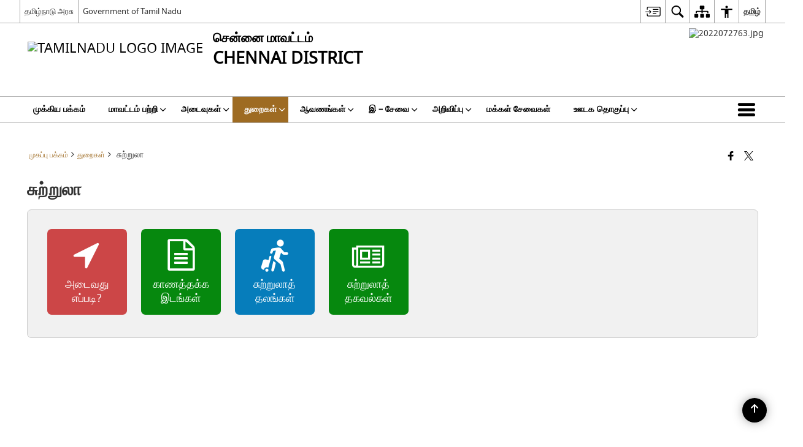

--- FILE ---
content_type: text/html; charset=UTF-8
request_url: https://chennai.nic.in/ta/%E0%AE%9A%E0%AF%81%E0%AE%B1%E0%AF%8D%E0%AE%B1%E0%AF%81%E0%AE%B2%E0%AE%BE/
body_size: 23821
content:
<!DOCTYPE html>
<html lang="ta-IN">

<head>
    <meta charset="UTF-8" />
    <meta http-equiv="X-UA-Compatible" content="IE=edge">
    <meta name="viewport" content="width=device-width, initial-scale=1">
    <title>
        சுற்றுலா | சென்னை மாவட்டம் | India    </title>
        <link rel="icon" href="https://cdn.s3waas.gov.in/s313f3cf8c531952d72e5847c4183e6910/uploads/2019/03/2019032674.gif">
        <style>
    @font-face {
        font-family: 'icomoon';
        src: url("https://chennai.nic.in/wp-content/themes/district-theme/fonts/icomoon.eot?y6palq");
        src: url("https://chennai.nic.in/wp-content/themes/district-theme/fonts/icomoon.eot?y6palq#iefix") format("embedded-opentype"), url("https://chennai.nic.in/wp-content/themes/district-theme/fonts/icomoon.ttf?y6palq") format("truetype"), url("https://chennai.nic.in/wp-content/themes/district-theme/fonts/icomoon.woff?y6palq") format("woff"), url("https://chennai.nic.in/wp-content/themes/district-theme/fonts/icomoon.svg?y6palq#icomoon") format("svg");
        font-weight: normal;
        font-style: normal;
    }
    </style>
    <link rel="profile" href="http://gmpg.org/xfn/11" />
    
        <meta name='robots' content='max-image-preview:large' />
<link rel="alternate" href="https://chennai.nic.in/tourism/" hreflang="en" />
<link rel="alternate" href="https://chennai.nic.in/ta/%e0%ae%9a%e0%af%81%e0%ae%b1%e0%af%8d%e0%ae%b1%e0%af%81%e0%ae%b2%e0%ae%be/" hreflang="ta" />
<meta name="keywords" content="சுற்றுலா" />
<style id='wp-img-auto-sizes-contain-inline-css'>
img:is([sizes=auto i],[sizes^="auto," i]){contain-intrinsic-size:3000px 1500px}
/*# sourceURL=wp-img-auto-sizes-contain-inline-css */
</style>
<style id='wp-emoji-styles-inline-css'>

	img.wp-smiley, img.emoji {
		display: inline !important;
		border: none !important;
		box-shadow: none !important;
		height: 1em !important;
		width: 1em !important;
		margin: 0 0.07em !important;
		vertical-align: -0.1em !important;
		background: none !important;
		padding: 0 !important;
	}
/*# sourceURL=wp-emoji-styles-inline-css */
</style>
<style id='wp-block-library-inline-css'>
:root{--wp-block-synced-color:#7a00df;--wp-block-synced-color--rgb:122,0,223;--wp-bound-block-color:var(--wp-block-synced-color);--wp-editor-canvas-background:#ddd;--wp-admin-theme-color:#007cba;--wp-admin-theme-color--rgb:0,124,186;--wp-admin-theme-color-darker-10:#006ba1;--wp-admin-theme-color-darker-10--rgb:0,107,160.5;--wp-admin-theme-color-darker-20:#005a87;--wp-admin-theme-color-darker-20--rgb:0,90,135;--wp-admin-border-width-focus:2px}@media (min-resolution:192dpi){:root{--wp-admin-border-width-focus:1.5px}}.wp-element-button{cursor:pointer}:root .has-very-light-gray-background-color{background-color:#eee}:root .has-very-dark-gray-background-color{background-color:#313131}:root .has-very-light-gray-color{color:#eee}:root .has-very-dark-gray-color{color:#313131}:root .has-vivid-green-cyan-to-vivid-cyan-blue-gradient-background{background:linear-gradient(135deg,#00d084,#0693e3)}:root .has-purple-crush-gradient-background{background:linear-gradient(135deg,#34e2e4,#4721fb 50%,#ab1dfe)}:root .has-hazy-dawn-gradient-background{background:linear-gradient(135deg,#faaca8,#dad0ec)}:root .has-subdued-olive-gradient-background{background:linear-gradient(135deg,#fafae1,#67a671)}:root .has-atomic-cream-gradient-background{background:linear-gradient(135deg,#fdd79a,#004a59)}:root .has-nightshade-gradient-background{background:linear-gradient(135deg,#330968,#31cdcf)}:root .has-midnight-gradient-background{background:linear-gradient(135deg,#020381,#2874fc)}:root{--wp--preset--font-size--normal:16px;--wp--preset--font-size--huge:42px}.has-regular-font-size{font-size:1em}.has-larger-font-size{font-size:2.625em}.has-normal-font-size{font-size:var(--wp--preset--font-size--normal)}.has-huge-font-size{font-size:var(--wp--preset--font-size--huge)}.has-text-align-center{text-align:center}.has-text-align-left{text-align:left}.has-text-align-right{text-align:right}.has-fit-text{white-space:nowrap!important}#end-resizable-editor-section{display:none}.aligncenter{clear:both}.items-justified-left{justify-content:flex-start}.items-justified-center{justify-content:center}.items-justified-right{justify-content:flex-end}.items-justified-space-between{justify-content:space-between}.screen-reader-text{border:0;clip-path:inset(50%);height:1px;margin:-1px;overflow:hidden;padding:0;position:absolute;width:1px;word-wrap:normal!important}.screen-reader-text:focus{background-color:#ddd;clip-path:none;color:#444;display:block;font-size:1em;height:auto;left:5px;line-height:normal;padding:15px 23px 14px;text-decoration:none;top:5px;width:auto;z-index:100000}html :where(.has-border-color){border-style:solid}html :where([style*=border-top-color]){border-top-style:solid}html :where([style*=border-right-color]){border-right-style:solid}html :where([style*=border-bottom-color]){border-bottom-style:solid}html :where([style*=border-left-color]){border-left-style:solid}html :where([style*=border-width]){border-style:solid}html :where([style*=border-top-width]){border-top-style:solid}html :where([style*=border-right-width]){border-right-style:solid}html :where([style*=border-bottom-width]){border-bottom-style:solid}html :where([style*=border-left-width]){border-left-style:solid}html :where(img[class*=wp-image-]){height:auto;max-width:100%}:where(figure){margin:0 0 1em}html :where(.is-position-sticky){--wp-admin--admin-bar--position-offset:var(--wp-admin--admin-bar--height,0px)}@media screen and (max-width:600px){html :where(.is-position-sticky){--wp-admin--admin-bar--position-offset:0px}}

/*# sourceURL=wp-block-library-inline-css */
</style><style id='global-styles-inline-css'>
:root{--wp--preset--aspect-ratio--square: 1;--wp--preset--aspect-ratio--4-3: 4/3;--wp--preset--aspect-ratio--3-4: 3/4;--wp--preset--aspect-ratio--3-2: 3/2;--wp--preset--aspect-ratio--2-3: 2/3;--wp--preset--aspect-ratio--16-9: 16/9;--wp--preset--aspect-ratio--9-16: 9/16;--wp--preset--color--black: #000000;--wp--preset--color--cyan-bluish-gray: #abb8c3;--wp--preset--color--white: #ffffff;--wp--preset--color--pale-pink: #f78da7;--wp--preset--color--vivid-red: #cf2e2e;--wp--preset--color--luminous-vivid-orange: #ff6900;--wp--preset--color--luminous-vivid-amber: #fcb900;--wp--preset--color--light-green-cyan: #7bdcb5;--wp--preset--color--vivid-green-cyan: #00d084;--wp--preset--color--pale-cyan-blue: #8ed1fc;--wp--preset--color--vivid-cyan-blue: #0693e3;--wp--preset--color--vivid-purple: #9b51e0;--wp--preset--gradient--vivid-cyan-blue-to-vivid-purple: linear-gradient(135deg,rgb(6,147,227) 0%,rgb(155,81,224) 100%);--wp--preset--gradient--light-green-cyan-to-vivid-green-cyan: linear-gradient(135deg,rgb(122,220,180) 0%,rgb(0,208,130) 100%);--wp--preset--gradient--luminous-vivid-amber-to-luminous-vivid-orange: linear-gradient(135deg,rgb(252,185,0) 0%,rgb(255,105,0) 100%);--wp--preset--gradient--luminous-vivid-orange-to-vivid-red: linear-gradient(135deg,rgb(255,105,0) 0%,rgb(207,46,46) 100%);--wp--preset--gradient--very-light-gray-to-cyan-bluish-gray: linear-gradient(135deg,rgb(238,238,238) 0%,rgb(169,184,195) 100%);--wp--preset--gradient--cool-to-warm-spectrum: linear-gradient(135deg,rgb(74,234,220) 0%,rgb(151,120,209) 20%,rgb(207,42,186) 40%,rgb(238,44,130) 60%,rgb(251,105,98) 80%,rgb(254,248,76) 100%);--wp--preset--gradient--blush-light-purple: linear-gradient(135deg,rgb(255,206,236) 0%,rgb(152,150,240) 100%);--wp--preset--gradient--blush-bordeaux: linear-gradient(135deg,rgb(254,205,165) 0%,rgb(254,45,45) 50%,rgb(107,0,62) 100%);--wp--preset--gradient--luminous-dusk: linear-gradient(135deg,rgb(255,203,112) 0%,rgb(199,81,192) 50%,rgb(65,88,208) 100%);--wp--preset--gradient--pale-ocean: linear-gradient(135deg,rgb(255,245,203) 0%,rgb(182,227,212) 50%,rgb(51,167,181) 100%);--wp--preset--gradient--electric-grass: linear-gradient(135deg,rgb(202,248,128) 0%,rgb(113,206,126) 100%);--wp--preset--gradient--midnight: linear-gradient(135deg,rgb(2,3,129) 0%,rgb(40,116,252) 100%);--wp--preset--font-size--small: 13px;--wp--preset--font-size--medium: 20px;--wp--preset--font-size--large: 36px;--wp--preset--font-size--x-large: 42px;--wp--preset--spacing--20: 0.44rem;--wp--preset--spacing--30: 0.67rem;--wp--preset--spacing--40: 1rem;--wp--preset--spacing--50: 1.5rem;--wp--preset--spacing--60: 2.25rem;--wp--preset--spacing--70: 3.38rem;--wp--preset--spacing--80: 5.06rem;--wp--preset--shadow--natural: 6px 6px 9px rgba(0, 0, 0, 0.2);--wp--preset--shadow--deep: 12px 12px 50px rgba(0, 0, 0, 0.4);--wp--preset--shadow--sharp: 6px 6px 0px rgba(0, 0, 0, 0.2);--wp--preset--shadow--outlined: 6px 6px 0px -3px rgb(255, 255, 255), 6px 6px rgb(0, 0, 0);--wp--preset--shadow--crisp: 6px 6px 0px rgb(0, 0, 0);}:where(.is-layout-flex){gap: 0.5em;}:where(.is-layout-grid){gap: 0.5em;}body .is-layout-flex{display: flex;}.is-layout-flex{flex-wrap: wrap;align-items: center;}.is-layout-flex > :is(*, div){margin: 0;}body .is-layout-grid{display: grid;}.is-layout-grid > :is(*, div){margin: 0;}:where(.wp-block-columns.is-layout-flex){gap: 2em;}:where(.wp-block-columns.is-layout-grid){gap: 2em;}:where(.wp-block-post-template.is-layout-flex){gap: 1.25em;}:where(.wp-block-post-template.is-layout-grid){gap: 1.25em;}.has-black-color{color: var(--wp--preset--color--black) !important;}.has-cyan-bluish-gray-color{color: var(--wp--preset--color--cyan-bluish-gray) !important;}.has-white-color{color: var(--wp--preset--color--white) !important;}.has-pale-pink-color{color: var(--wp--preset--color--pale-pink) !important;}.has-vivid-red-color{color: var(--wp--preset--color--vivid-red) !important;}.has-luminous-vivid-orange-color{color: var(--wp--preset--color--luminous-vivid-orange) !important;}.has-luminous-vivid-amber-color{color: var(--wp--preset--color--luminous-vivid-amber) !important;}.has-light-green-cyan-color{color: var(--wp--preset--color--light-green-cyan) !important;}.has-vivid-green-cyan-color{color: var(--wp--preset--color--vivid-green-cyan) !important;}.has-pale-cyan-blue-color{color: var(--wp--preset--color--pale-cyan-blue) !important;}.has-vivid-cyan-blue-color{color: var(--wp--preset--color--vivid-cyan-blue) !important;}.has-vivid-purple-color{color: var(--wp--preset--color--vivid-purple) !important;}.has-black-background-color{background-color: var(--wp--preset--color--black) !important;}.has-cyan-bluish-gray-background-color{background-color: var(--wp--preset--color--cyan-bluish-gray) !important;}.has-white-background-color{background-color: var(--wp--preset--color--white) !important;}.has-pale-pink-background-color{background-color: var(--wp--preset--color--pale-pink) !important;}.has-vivid-red-background-color{background-color: var(--wp--preset--color--vivid-red) !important;}.has-luminous-vivid-orange-background-color{background-color: var(--wp--preset--color--luminous-vivid-orange) !important;}.has-luminous-vivid-amber-background-color{background-color: var(--wp--preset--color--luminous-vivid-amber) !important;}.has-light-green-cyan-background-color{background-color: var(--wp--preset--color--light-green-cyan) !important;}.has-vivid-green-cyan-background-color{background-color: var(--wp--preset--color--vivid-green-cyan) !important;}.has-pale-cyan-blue-background-color{background-color: var(--wp--preset--color--pale-cyan-blue) !important;}.has-vivid-cyan-blue-background-color{background-color: var(--wp--preset--color--vivid-cyan-blue) !important;}.has-vivid-purple-background-color{background-color: var(--wp--preset--color--vivid-purple) !important;}.has-black-border-color{border-color: var(--wp--preset--color--black) !important;}.has-cyan-bluish-gray-border-color{border-color: var(--wp--preset--color--cyan-bluish-gray) !important;}.has-white-border-color{border-color: var(--wp--preset--color--white) !important;}.has-pale-pink-border-color{border-color: var(--wp--preset--color--pale-pink) !important;}.has-vivid-red-border-color{border-color: var(--wp--preset--color--vivid-red) !important;}.has-luminous-vivid-orange-border-color{border-color: var(--wp--preset--color--luminous-vivid-orange) !important;}.has-luminous-vivid-amber-border-color{border-color: var(--wp--preset--color--luminous-vivid-amber) !important;}.has-light-green-cyan-border-color{border-color: var(--wp--preset--color--light-green-cyan) !important;}.has-vivid-green-cyan-border-color{border-color: var(--wp--preset--color--vivid-green-cyan) !important;}.has-pale-cyan-blue-border-color{border-color: var(--wp--preset--color--pale-cyan-blue) !important;}.has-vivid-cyan-blue-border-color{border-color: var(--wp--preset--color--vivid-cyan-blue) !important;}.has-vivid-purple-border-color{border-color: var(--wp--preset--color--vivid-purple) !important;}.has-vivid-cyan-blue-to-vivid-purple-gradient-background{background: var(--wp--preset--gradient--vivid-cyan-blue-to-vivid-purple) !important;}.has-light-green-cyan-to-vivid-green-cyan-gradient-background{background: var(--wp--preset--gradient--light-green-cyan-to-vivid-green-cyan) !important;}.has-luminous-vivid-amber-to-luminous-vivid-orange-gradient-background{background: var(--wp--preset--gradient--luminous-vivid-amber-to-luminous-vivid-orange) !important;}.has-luminous-vivid-orange-to-vivid-red-gradient-background{background: var(--wp--preset--gradient--luminous-vivid-orange-to-vivid-red) !important;}.has-very-light-gray-to-cyan-bluish-gray-gradient-background{background: var(--wp--preset--gradient--very-light-gray-to-cyan-bluish-gray) !important;}.has-cool-to-warm-spectrum-gradient-background{background: var(--wp--preset--gradient--cool-to-warm-spectrum) !important;}.has-blush-light-purple-gradient-background{background: var(--wp--preset--gradient--blush-light-purple) !important;}.has-blush-bordeaux-gradient-background{background: var(--wp--preset--gradient--blush-bordeaux) !important;}.has-luminous-dusk-gradient-background{background: var(--wp--preset--gradient--luminous-dusk) !important;}.has-pale-ocean-gradient-background{background: var(--wp--preset--gradient--pale-ocean) !important;}.has-electric-grass-gradient-background{background: var(--wp--preset--gradient--electric-grass) !important;}.has-midnight-gradient-background{background: var(--wp--preset--gradient--midnight) !important;}.has-small-font-size{font-size: var(--wp--preset--font-size--small) !important;}.has-medium-font-size{font-size: var(--wp--preset--font-size--medium) !important;}.has-large-font-size{font-size: var(--wp--preset--font-size--large) !important;}.has-x-large-font-size{font-size: var(--wp--preset--font-size--x-large) !important;}
/*# sourceURL=global-styles-inline-css */
</style>

<style id='classic-theme-styles-inline-css'>
/*! This file is auto-generated */
.wp-block-button__link{color:#fff;background-color:#32373c;border-radius:9999px;box-shadow:none;text-decoration:none;padding:calc(.667em + 2px) calc(1.333em + 2px);font-size:1.125em}.wp-block-file__button{background:#32373c;color:#fff;text-decoration:none}
/*# sourceURL=/wp-includes/css/classic-themes.min.css */
</style>
<link rel='stylesheet' id='parichay-login-css-css' href='https://chennai.nic.in/wp-content/mu-plugins/parichay-sso//css/login.css' media='all' />
<link rel='stylesheet' id='base-css-css' href='https://chennai.nic.in/wp-content/themes/district-theme/css/base.css' media='all' />
<link rel='stylesheet' id='extra-feature-css-css' href='https://chennai.nic.in/wp-content/plugins/common_utility/css/extra.features.css' media='all' />
<link rel='stylesheet' id='contact-form-7-css' href='https://chennai.nic.in/wp-content/plugins/contact-form-7/includes/css/styles.css' media='all' />
<link rel='stylesheet' id='sliderhelper-css-css' href='https://chennai.nic.in/wp-content/themes/district-theme/css/sliderhelper.css' media='all' />
<link rel='stylesheet' id='main-css-css' href='https://chennai.nic.in/wp-content/themes/district-theme/style.css' media='all' />
<link rel='stylesheet' id='js_composer_front-css' href='https://chennai.nic.in/wp-content/plugins/js_composer/assets/css/js_composer.min.css' media='all' />
<link rel='stylesheet' id='font-awesome-css' href='https://chennai.nic.in/wp-content/plugins/awaas-accessibility/css/font-awesome.css' media='all' />
<link rel='stylesheet' id='extra_css-css' href='https://chennai.nic.in/wp-content/plugins/awaas-accessibility/css/extra.css' media='screen' />
<script src="https://chennai.nic.in/wp-content/themes/district-theme/js/jquery.min.js" id="jquery-core-js"></script>
<script src="https://chennai.nic.in/wp-content/themes/district-theme/js/jquery-migrate.min.js" id="jquery-migrate-js"></script>
<script src="https://chennai.nic.in/wp-content/themes/district-theme/js/core.min.js" id="jquery-ui-core-js"></script>
<script src="https://chennai.nic.in/wp-content/plugins/awaas-accessibility/js/external.js" id="external-link-js"></script>
<script id="s3waas-accessibility-js-extra">
var S3WaaSAccessibilityParams = {"blogInfoName":"\u0b9a\u0bc6\u0ba9\u0bcd\u0ba9\u0bc8 \u0bae\u0bbe\u0bb5\u0b9f\u0bcd\u0b9f\u0bae\u0bcd","defaultLinkAriaLabel":"\u0b87\u0ba4\u0bc1 \u0ba4\u0ba9\u0bbf \u0baa\u0b95\u0bcd\u0b95\u0ba4\u0bcd\u0ba4\u0bbf\u0bb2\u0bcd \u0ba4\u0bbf\u0bb1\u0b95\u0bcd\u0b95\u0bc1\u0bae\u0bcd \u0b92\u0bb0\u0bc1 \u0bb5\u0bc6\u0bb3\u0bbf \u0bb5\u0bb2\u0bc8\u0ba4\u0bcd\u0ba4\u0bb3\u0bae\u0bcd","defaultLinkTitle":"\u0b87\u0ba4\u0bc1 \u0ba4\u0ba9\u0bbf \u0baa\u0b95\u0bcd\u0b95\u0ba4\u0bcd\u0ba4\u0bbf\u0bb2\u0bcd \u0ba4\u0bbf\u0bb1\u0b95\u0bcd\u0b95\u0bc1\u0bae\u0bcd \u0b92\u0bb0\u0bc1 \u0bb5\u0bc6\u0bb3\u0bbf \u0bb5\u0bb2\u0bc8\u0ba4\u0bcd\u0ba4\u0bb3\u0bae\u0bcd","flexNavPrevTitle":"\u0bae\u0bc1\u0ba8\u0bcd\u0ba4\u0bc8\u0baf","flexNavPlayPauseTitle":"Play/Pause","flexNavNextTitle":"\u0b85\u0b9f\u0bc1\u0ba4\u0bcd\u0ba4","ariaLabelDownload":"\u0baa\u0ba4\u0bbf\u0bb5\u0bbf\u0bb1\u0b95\u0bcd\u0b95\u0b99\u0bcd\u0b95\u0bb3\u0bcd","excludeExternalLinks":"","nameIsRequired":"Name is a required field","nameInvalidError":"The Name entered is invalid. Only alphabets and space are supported.","emailRequired":"Email is a required field","emailInvalidError":"Please enter a valid email address in the format name@example.com","subjectRequired":"Subject is a required field","messageRequired":"Message is a required field","captchaRequired":"Captcha is a required field"};
//# sourceURL=s3waas-accessibility-js-extra
</script>
<script src="https://chennai.nic.in/wp-content/plugins/awaas-accessibility/js/accessibility.js" id="s3waas-accessibility-js"></script>
<link rel="canonical" href="https://chennai.nic.in/ta/%e0%ae%9a%e0%af%81%e0%ae%b1%e0%af%8d%e0%ae%b1%e0%af%81%e0%ae%b2%e0%ae%be/" />
<link rel='shortlink' href='https://chennai.nic.in/?p=19634' />
<style>
#map_canvas {
    width: 100%;
    height: 500px;
    border: 2px solid #3872ac;
    position: relative;
}

.markerLoader {
    width: 100px;
    position: absolute;
    top: 50%;
    left: 50%;
    margin-left: -50px;
    margin-top: -50px;
}

.markerLoader img {
    width: 100%;
}

.googleMarkerOptions {
    width: 500px;
    float: right;
    margin-bottom: 15px;
}

.googleMarkerOptions>form {
    display: flex;
    align-items: center;
}

.googleMarkerOptions select {
    height: auto;
    padding: 6px 10px;
    margin: 0 5px;
    border-radius: 4px;
}

.googleMarkerOptions select.radius {
    width: auto;
}

.googleMarkerOptions #utility_type {
    width: 100%;
    margin-left: 0;
}

.googleMarkerOptions>form .btn {
    border-radius: 4px;
    margin-right: 0;
}

.googleMarkerOptions>form .btn:focus {
    outline: none;
}

.googleMarkerOptions>form .nearby-img {
    width: 40px;
    margin-right: 10px;
}

.googleMapMarker {
    display: inline-block;
    width: 100%;
}

body.contrast .googleMapMarkerInfoHOlder {
    background: #000;
    padding: 8px 14px 54px;
}

.googleMapMarkerLocationList {
    margin-top: 25px;
}

.googleMapMarkerLocationList ul {
    display: grid;
    grid-template-columns: repeat(4, 1fr);
    grid-gap: 20px;
    padding: 0;
    word-break: break-word;
}

.googleMapMarkerLocationList li {
    list-style: none;
    padding: 12px;
    box-shadow: 0 0 10px 0 rgba(0, 0, 0, 0.25);
}

/*
                .googleMapMarkerLocationList li:nth-child(7n-2), .googleMapMarkerLocationList li:nth-child(7n-1), .googleMapMarkerLocationList li:nth-child(7n){grid-column: span 4;}
        */
@media screen and (max-width: 1199px) {
    .googleMapMarkerLocationList ul {
        grid-template-columns: repeat(3, 1fr);
    }
}

@media screen and (max-width: 992px) {
    .googleMapMarkerLocationList ul {
        grid-template-columns: repeat(2, 1fr);
    }
}

@media screen and (max-width: 575px) {
    .googleMapMarkerLocationList ul {
        grid-template-columns: repeat(1, 1fr);
    }
}

@media screen and (max-width: 640px) {
    .googleMarkerOptions {
        width: 100%;
    }

    .googleMarkerOptions>form {
        display: block;
        text-align: center;
    }

    .googleMarkerOptions #utility_type {
        width: 100%;
    }

    .googleMarkerOptions>form .nearby-img {
        display: none;
    }

    .googleMarkerOptions select.radius {
        margin: 10px 0;
    }

    .googleMarkerOptions>form .btn {
        font-size: 1.1em;
    }
}
</style>
    <noscript>
        <style>
            #topBar #accessibility ul li .goiSearch, #topBar1 #accessibility ul li .goiSearch{ visibility: visible;}
            #topBar #accessibility ul li .socialIcons ul, #topBar1 #accessibility ul li .socialIcons ul { background: #fff !important;}
            #topBar #accessibility ul li .goiSearch, #topBar1 #accessibility ul li .goiSearch{ right: 0; left: inherit;}
            .nav li a:focus > ul { left: 0; opacity: 0.99;}
            .show-focus-outlines a:focus, .show-focus-outlines button:focus, .show-focus-outlines .carasoleflex-wrap .flexslider .slides > li a:focus, 
            .show-focus-outlines .flexslider .slides>li a:focus
            { outline: 3px solid #d64000 !important;}
            .flexslider .slides>li { display:block;}
            .nav li.active > a, .nav li > a:hover, .nav li > a:focus, .nav ul li a:hover,
            .mva7-thc-activetheme-district-theme-13 .nav li:hover > a, .mva7-thc-activetheme-district-theme-13 .nav li.active > a, .home-13 .nav li:hover > a, .home-13 .nav li.active > a{color:#ffffff;}
            .nav li:hover > a{ border-top:none; color:#ffffff;}
            .nav li.active > a{ border:0;}
            .nav ul{ opacity:1; left:0; position:static !important; width:auto; border:0;}
            .nav li{ position:static !important; display:block; float:none; border:0 !important;}
            .nav li>a { float:none; display:block; background-color:rgba(146,38,4,0.75) !important; color:#ffffff; margin:0; padding:12px 20px !important; border-radius:0; border-bottom:1px solid #ffffff !important; position:static !important; border-top:0; font-size:14px !important;}
            .nav ul.sub-menu li >a{ background-color:rgba(146,38,4,1); font-size:12px !important;}
            ul li .socialIcons{ visibility:visible !important;}
            .mva7-thc-activetheme-district-theme .nav li > a,
            .mva7-thc-activetheme-district-theme .nav li.active > a{ background-color:#9e6b22 !important;}
            .mva7-thc-activetheme-district-theme .nav ul.sub-menu li >a{ background-color:#f3b45b !important;}

            .mva7-thc-activetheme-district-theme-2 .menuWrapper,
            .mva7-thc-activetheme-district-theme-6 .menuWrapper,
            .mva7-thc-activetheme-district-theme-7 .menuWrapper,
            .mva7-thc-activetheme-district-theme-8 .menuWrapper,
            .mva7-thc-activetheme-district-theme-9 .menuWrapper,
            .mva7-thc-activetheme-district-theme-10 .menuWrapper,
            .mva7-thc-activetheme-district-theme-11 .menuWrapper,
            .mva7-thc-activetheme-district-theme-13 .menuWrapper,
            .mva7-thc-activetheme-district-theme-14 .menuWrapper,
            .mva7-thc-activetheme-district-theme-15 .menuWrapper{ background-color:#ffffff;}

            .mva7-thc-activetheme-district-theme-2 .nav li > a,
            .mva7-thc-activetheme-district-theme-2 .nav li.active > a{ background-color:rgba(63,77,184,0.75) !important;}
            .mva7-thc-activetheme-district-theme-2 .nav ul.sub-menu li >a{ background-color:rgba(63,77,184,1) !important;}

            .mva7-thc-activetheme-district-theme-3 .nav li > a,
            .mva7-thc-activetheme-district-theme-3 .nav li.active > a,
            .mva7-thc-activetheme-district-theme-5 .nav li > a,
            .mva7-thc-activetheme-district-theme-5 .nav li.active > a{ background-color:rgba(212,60,60,0.75) !important;}
            .mva7-thc-activetheme-district-theme-3 .nav ul.sub-menu li >a,
            .mva7-thc-activetheme-district-theme-5 .nav ul.sub-menu li >a{ background-color:rgba(212,60,60,1) !important;}

            .mva7-thc-activetheme-district-theme-4 .nav li > a,
            .mva7-thc-activetheme-district-theme-4 .nav li.active > a{ background-color:rgba(184,48,88,0.75) !important;}
            .mva7-thc-activetheme-district-theme-4 .nav ul.sub-menu li >a{ background-color:rgba(184,48,88,1) !important;}

            .mva7-thc-activetheme-district-theme-6 .nav li > a,
            .mva7-thc-activetheme-district-theme-6 .nav li.active > a{ background-color:rgba(16,91,122,0.75) !important;}
            .mva7-thc-activetheme-district-theme-6 .nav ul.sub-menu li >a{ background-color:rgba(16,91,122,1) !important;}

            .mva7-thc-activetheme-district-theme-7 .nav li > a,
            .mva7-thc-activetheme-district-theme-7 .nav li.active > a{ background-color:rgba(2,20,80,0.75) !important;}
            .mva7-thc-activetheme-district-theme-7 .nav ul.sub-menu li >a{ background-color:rgba(2,20,80,1) !important;}

            .mva7-thc-activetheme-district-theme-8 .nav li > a,
            .mva7-thc-activetheme-district-theme-8 .nav li.active > a{ background-color:rgba(0,144,145,0.65) !important;}
            .mva7-thc-activetheme-district-theme-8 .nav ul.sub-menu li >a{ background-color:rgba(0,144,145,1) !important;}

            .mva7-thc-activetheme-district-theme-9 .nav li > a,
            .mva7-thc-activetheme-district-theme-9 .nav li.active > a{ background-color:rgba(60,125,20,0.75) !important;}
            .mva7-thc-activetheme-district-theme-9 .nav ul.sub-menu li >a{ background-color:rgba(60,125,20,1) !important;}

            .mva7-thc-activetheme-district-theme-10 .nav li > a,
            .mva7-thc-activetheme-district-theme-10 .nav li.active > a{ background-color:rgba(233,13,65,0.70) !important;}
            .mva7-thc-activetheme-district-theme-10 .nav ul.sub-menu li >a{ background-color:rgba(233,13,65,1) !important;}

            .mva7-thc-activetheme-district-theme-11 .nav li > a,
            .mva7-thc-activetheme-district-theme-11 .nav li.active > a{ background-color:rgba(104,57,127,0.75) !important;}
            .mva7-thc-activetheme-district-theme-11 .nav ul.sub-menu li >a{ background-color:rgba(104,57,127,1) !important;}

            .mva7-thc-activetheme-district-theme-13 .nav li > a,
            .mva7-thc-activetheme-district-theme-13 .nav li.active > a{ background-color:rgba(0,0,0,0.75) !important;}
            .mva7-thc-activetheme-district-theme-13 .nav ul.sub-menu li >a{ background-color:rgba(0,0,0,1) !important;}

            .mva7-thc-activetheme-district-theme-14 .nav li > a,
            .mva7-thc-activetheme-district-theme-14 .nav li.active > a{ background-color:rgba(0,120,175,0.75) !important;}
            .mva7-thc-activetheme-district-theme-14 .nav ul.sub-menu li >a{ background-color:rgba(0,120,175,1) !important;}

            .mva7-thc-activetheme-district-theme-15 .nav li > a,
            .mva7-thc-activetheme-district-theme-15 .nav li.active > a{ background-color:rgba(150,86,104,0.75) !important;}
            .mva7-thc-activetheme-district-theme-15 .nav ul.sub-menu li >a{ background-color:rgba(150,86,104,1) !important;}y

                                                                                                                                /*for high contrast css*/
                                                                                                                            .contrast #topBar #accessibility ul li .socialIcons ul, .contrast #topBar1 #accessibility ul li .socialIcons ul,
                                                                                                                            .contrast .nav li>a, .contrast .nav ul.sub-menu li >a,
                                                                                                                            .contrast.mva7-thc-activetheme-district-theme .nav li.active > a,
                                                                                                                            .contrast.mva7-thc-activetheme-district-theme .nav ul.sub-menu li >a,
                                                                                                                            .contrast.mva7-thc-activetheme-district-theme-2 .menuWrapper,
                                                                                                                            .contrast.mva7-thc-activetheme-district-theme-6 .menuWrapper,
                                                                                                                            .contrast.mva7-thc-activetheme-district-theme-7 .menuWrapper,
                                                                                                                            .contrast.mva7-thc-activetheme-district-theme-8 .menuWrapper,
                                                                                                                            .contrast.mva7-thc-activetheme-district-theme-9 .menuWrapper,
                                                                                                                            .contrast.mva7-thc-activetheme-district-theme-10 .menuWrapper,
                                                                                                                            .contrast.mva7-thc-activetheme-district-theme-11 .menuWrapper,
                                                                                                                            .contrast.mva7-thc-activetheme-district-theme-13 .menuWrapper,
                                                                                                                            .contrast.mva7-thc-activetheme-district-theme-14 .menuWrapper,
                                                                                                                            .contrast.mva7-thc-activetheme-district-theme-15 .menuWrapper,
                                                                                                                            .contrast.mva7-thc-activetheme-district-theme-2 .nav li > a,
                                                                                                                            .contrast.mva7-thc-activetheme-district-theme-2 .nav li.active > a,
                                                                                                                            .contrast.mva7-thc-activetheme-district-theme-2 .nav ul.sub-menu li >a,
                                                                                                                            .contrast.mva7-thc-activetheme-district-theme-3 .nav li > a,
                                                                                                                            .contrast.mva7-thc-activetheme-district-theme-3 .nav li.active > a,
                                                                                                                            .contrast.mva7-thc-activetheme-district-theme-5 .nav li > a,
                                                                                                                            .contrast.mva7-thc-activetheme-district-theme-5 .nav li.active > a,
                                                                                                                            .contrast.mva7-thc-activetheme-district-theme-3 .nav ul.sub-menu li >a,
                                                                                                                            .contrast.mva7-thc-activetheme-district-theme-5 .nav ul.sub-menu li >a,
                                                                                                                            .contrast.mva7-thc-activetheme-district-theme-4 .nav li > a,
                                                                                                                            .contrast.mva7-thc-activetheme-district-theme-4 .nav li.active > a,
                                                                                                                            .contrast.mva7-thc-activetheme-district-theme-4 .nav ul.sub-menu li >a,
                                                                                                                            .contrast.mva7-thc-activetheme-district-theme-6 .nav li > a,
                                                                                                                            .contrast.mva7-thc-activetheme-district-theme-6 .nav li.active > a,
                                                                                                                            .contrast.mva7-thc-activetheme-district-theme-6 .nav ul.sub-menu li >a,
                                                                                                                            .contrast.mva7-thc-activetheme-district-theme-7 .nav li > a,
                                                                                                                            .contrast.mva7-thc-activetheme-district-theme-7 .nav li.active > a,
                                                                                                                            .contrast.mva7-thc-activetheme-district-theme-7 .nav ul.sub-menu li >a,
                                                                                                                            .contrast.mva7-thc-activetheme-district-theme-8 .nav li > a,
                                                                                                                            .contrast.mva7-thc-activetheme-district-theme-8 .nav li.active > a,
                                                                                                                            .contrast.mva7-thc-activetheme-district-theme-8 .nav ul.sub-menu li >a,
                                                                                                                            .contrast.mva7-thc-activetheme-district-theme-9 .nav li > a,
                                                                                                                            .contrast.mva7-thc-activetheme-district-theme-9 .nav li.active > a,
                                                                                                                            .contrast.mva7-thc-activetheme-district-theme-9 .nav ul.sub-menu li >a,
                                                                                                                            .contrast.mva7-thc-activetheme-district-theme-10 .nav li > a,
                                                                                                                            .contrast.mva7-thc-activetheme-district-theme-10 .nav li.active > a,
                                                                                                                            .contrast.mva7-thc-activetheme-district-theme-10 .nav ul.sub-menu li >a,
                                                                                                                            .contrast.mva7-thc-activetheme-district-theme-11 .nav li > a,
                                                                                                                            .contrast.mva7-thc-activetheme-district-theme-11 .nav li.active > a,
                                                                                                                            .contrast.mva7-thc-activetheme-district-theme-11 .nav ul.sub-menu li >a,
                                                                                                                            .contrast.mva7-thc-activetheme-district-theme-13 .nav li > a,
                                                                                                                            .contrast.mva7-thc-activetheme-district-theme-13 .nav li.active > a,
                                                                                                                            .contrast.mva7-thc-activetheme-district-theme-13 .nav ul.sub-menu li >a,
                                                                                                                            .contrast.mva7-thc-activetheme-district-theme-14 .nav li > a,
                                                                                                                            .contrast.mva7-thc-activetheme-district-theme-14 .nav li.active > a,
                                                                                                                            .contrast.mva7-thc-activetheme-district-theme-14 .nav ul.sub-menu li >a,
                                                                                                                            .contrast.mva7-thc-activetheme-district-theme-15 .nav li > a,
                                                                                                                            .contrast.mva7-thc-activetheme-district-theme-15 .nav li.active > a,
                                                                                                                            .contrast.mva7-thc-activetheme-district-theme-15 .nav ul.sub-menu li >a,
                                                                                                                            body.contrast
                                                                                                                            { background-color:#000 !important;}
            .contrast a, .contrast .socialIcons.select-lang a{ color:#ffff00 !important;}
            body.contrast, .contrast p, .contrast div, .contrast table{ color: #fff !important}
        </style>
    </noscript>
    <meta name="generator" content="Powered by WPBakery Page Builder - drag and drop page builder for WordPress."/>
<link rel="icon" href="https://cdn.s3waas.gov.in/s313f3cf8c531952d72e5847c4183e6910/uploads/2018/03/2018032163.png" sizes="32x32" />
<link rel="icon" href="https://cdn.s3waas.gov.in/s313f3cf8c531952d72e5847c4183e6910/uploads/2018/03/2018032163.png" sizes="192x192" />
<link rel="apple-touch-icon" href="https://cdn.s3waas.gov.in/s313f3cf8c531952d72e5847c4183e6910/uploads/2018/03/2018032163.png" />
<meta name="msapplication-TileImage" content="https://cdn.s3waas.gov.in/s313f3cf8c531952d72e5847c4183e6910/uploads/2018/03/2018032163.png" />
<noscript><style> .wpb_animate_when_almost_visible { opacity: 1; }</style></noscript>    <!-- HTML5 shim and Respond.js for IE8 support of HTML5 elements and media queries -->
    <!-- WARNING: Respond.js doesn't work if you view the page via file:// -->
    <!--[if lt IE 9]>
<script src="https://chennai.nic.in/wp-content/themes/district-theme/js/html5shiv.min.js"></script>
<script src="https://chennai.nic.in/wp-content/themes/district-theme/js/respond.min.js"></script>
<![endif]-->
    <script>
    var ajaxurl = "https://chennai.nic.in/wp-admin/admin-ajax.php";
    </script>
<link rel='stylesheet' id='list-style-css' href='https://chennai.nic.in/wp-content/plugins/awas-shortcode/assets/css/list-style.min.css' media='all' />
<link rel='stylesheet' id='component-helper-css' href='https://chennai.nic.in/wp-content/plugins/awas-shortcode/assets/css/component-helper.css' media='all' />
</head>

<body class="wp-singular page-template-default page page-id-19634 page-parent wp-theme-district-theme mva7-thc-activetheme-district-theme lang-ta wpb-js-composer js-comp-ver-6.13.0 vc_responsive">
        <header>
        <div id="topBar" class="wrapper make-accessible-header">
            <div class="container">
                <div id="accessibility">
                    <div class="push-right">
                        <nav id="accessibility-menu"  aria-label="Primary">
                            <ul id="accessibilityMenu" class="clearfix" aria-label="Topbar menu" >
                                <li><a href="#SkipContent" class="skip-to-content"
                                        title="உள்ளடக்கத்திற்குச் செல்ல ">
                                        <svg width="32" height="24" viewBox="0 0 40 27" fill="#000"
                                            xmlns="http://www.w3.org/2000/svg">
                                            <path
                                                d="M35.7451 0.628906C35.9372 0.628906 36.1614 0.628619 36.3535 0.661133C36.6739 0.693692 36.9949 0.75941 37.2832 0.889648C37.9558 1.15014 38.5006 1.57357 38.917 2.12695C39.2052 2.48504 39.4295 2.90824 39.5576 3.39648C39.6216 3.62421 39.6857 3.81945 39.7178 4.01465V22.7041C39.6537 22.8994 39.6216 23.0948 39.5576 23.29C39.4295 23.7459 39.2053 24.2024 38.917 24.5605C38.5006 25.1139 37.9238 25.5374 37.2832 25.7979C36.9949 25.8955 36.6739 25.9928 36.3535 26.0254C36.1614 26.0579 35.9373 26.0576 35.7451 26.0576H7.80762C5.50113 26.0574 3.83496 24.3646 3.83496 22.0205V19.1875C3.83508 18.6341 4.12402 18.2113 4.60449 18.0811C5.30927 17.8858 5.91797 18.4068 5.91797 19.2207V22.0205C5.91797 23.1925 6.62249 23.9412 7.80762 23.9414H35.6807C36.5135 23.9414 37.155 23.5186 37.4434 22.835C37.5074 22.6071 37.5712 22.3463 37.5713 22.0859V4.60156C37.5713 4.30867 37.5394 4.08034 37.4434 3.85254C37.1871 3.16879 36.5457 2.74512 35.6807 2.74512H7.80762C6.6546 2.7453 5.91808 3.46163 5.91797 4.66602V7.4668C5.91777 8.28044 5.30908 8.80153 4.60449 8.60645C4.12394 8.47621 3.83498 8.05251 3.83496 7.49902V4.66602C3.83509 2.32202 5.50122 0.629121 7.80762 0.628906H35.7451ZM27.6074 17.8203C28.2801 17.8203 28.7606 18.276 28.7607 18.8945C28.7607 19.5457 28.3122 19.9697 27.6074 19.9697H20.0781C19.5338 19.9695 19.0857 19.546 19.0215 19.0254C18.9894 18.4719 19.3419 17.9828 19.8545 17.8525C19.9506 17.8201 20.0788 17.8203 20.1748 17.8203H27.6074ZM10.6592 9.32227C10.7233 9.32227 10.7877 9.35449 10.8838 9.35449C11.108 9.38706 11.2684 9.51727 11.3965 9.64746C11.5246 9.7777 11.6843 9.90882 11.8125 10.0391C11.8766 10.1367 11.9733 10.2344 12.0693 10.332C12.1652 10.4294 12.2293 10.4944 12.3252 10.5918C12.5815 10.8523 12.8064 11.081 13.0947 11.374L13.1582 11.4385C13.4786 11.7315 13.7675 12.0576 14.0879 12.3506C14.1518 12.4156 14.2154 12.4809 14.2793 12.5459C14.3434 12.6436 14.44 12.709 14.5361 12.8066C14.7282 13.0018 14.9202 13.1971 15.1123 13.4248C15.1764 13.5225 15.1769 13.6204 15.209 13.6855V13.75C15.209 13.7825 15.2412 13.7829 15.2412 13.8154V14.0107C15.2114 14.0107 15.2091 14.039 15.209 14.043C15.1769 14.2383 15.0803 14.4342 14.9521 14.5645C14.6639 14.8574 14.4074 15.1182 14.1191 15.4111L13.5752 15.9648C13.2869 16.2579 12.9983 16.5507 12.71 16.8438C12.5498 17.0065 12.3896 17.1693 12.2295 17.332C11.9732 17.5925 11.7163 17.8528 11.46 18.1133L11.4287 18.1455C11.3006 18.2757 11.1717 18.4066 10.9795 18.4717H10.9482C10.9481 18.5022 10.9193 18.5038 10.916 18.5039L10.8838 18.5371H10.499V18.5039C10.4673 18.5038 10.4671 18.4719 10.4355 18.4717C10.4039 18.4396 10.3719 18.4385 10.3711 18.4385C10.1149 18.3733 9.98673 18.1784 9.89062 18.0156C9.76253 17.7553 9.73045 17.495 9.8584 17.2021C9.89044 17.0719 9.98671 16.9733 10.0508 16.9082L10.083 16.876C10.147 16.8109 10.2114 16.7457 10.2754 16.6807C10.3072 16.6484 10.3069 16.6477 10.3389 16.6152C10.4349 16.5176 10.5309 16.4199 10.627 16.3223L10.6592 16.29C10.6911 16.2576 10.7549 16.1929 10.7871 16.1602L11.2363 15.7041C11.2683 15.6716 11.3001 15.6389 11.332 15.6064C11.3961 15.5414 11.4604 15.4762 11.5244 15.4111C11.5565 15.3786 11.6203 15.3128 11.6523 15.2803C11.6843 15.2478 11.7482 15.183 11.7803 15.1504C11.8443 15.0853 11.9086 15.0201 11.9727 14.9551C12.0047 14.9225 12.0373 14.89 12.0693 14.8574H0.887695C0.727657 14.8574 0.567768 14.8573 0.47168 14.7598C0.279453 14.597 0.118763 14.434 0.0546875 14.2061C-0.0733002 13.8481 0.0227193 13.4899 0.342773 13.2295C0.502962 13.0667 0.695846 13.002 0.952148 13.002H12.0693C12.0373 12.9694 11.9735 12.9037 11.9414 12.8711C11.8774 12.806 11.7809 12.7087 11.7168 12.6436C11.6207 12.5459 11.5561 12.4805 11.46 12.3828C11.364 12.2853 11.3001 12.2197 11.2041 12.1221C11.1081 12.057 11.0442 11.992 10.9482 11.8945C10.8842 11.8294 10.8512 11.7966 10.7871 11.7314C10.755 11.6988 10.6911 11.634 10.6592 11.6016C10.4029 11.3411 10.243 11.1452 10.0508 10.9824C9.79471 10.7221 9.69856 10.4621 9.73047 10.1367C9.76251 9.87624 9.89078 9.68038 10.083 9.51758C10.2431 9.38749 10.4351 9.32231 10.6592 9.32227ZM33.2783 12.1875C34.0471 12.1876 34.5272 12.8062 34.335 13.5225C34.2068 13.9457 33.9184 14.2064 33.502 14.2715C33.3739 14.3039 33.2139 14.3037 33.0859 14.3037H20.335C20.2068 14.3037 20.0783 14.304 19.9502 14.2715C19.3736 14.1738 18.9896 13.7175 19.0537 13.1641C19.0859 12.6108 19.5017 12.1877 20.0781 12.1875H33.2783ZM33.2783 6.52246C34.0471 6.5226 34.5272 7.14119 34.335 7.85742C34.2068 8.28048 33.9183 8.54135 33.502 8.60645C33.3739 8.63888 33.2139 8.63867 33.0859 8.63867H20.335C20.2068 8.63867 20.0783 8.639 19.9502 8.60645C19.3736 8.50873 18.9896 8.01995 19.0537 7.49902C19.0857 6.94564 19.5016 6.52265 20.0781 6.52246H33.2783Z">
                                            </path>
                                        </svg>
                                        
                                    </a>
                                </li>
                                <li class="searchbox">
                                    <a href="javascript:void(0);" title="வலைதள தேடல்"
                                        aria-label="வலைதள தேடல்" role="button"
                                        data-toggle="dropdown">
                                        <svg width="20" height="20" viewBox="0 0 19 19" fill="#000"
                                            xmlns="http://www.w3.org/2000/svg">
                                            <path
                                                d="M4.89648 0.442261C6.22477 -0.036468 7.66305 -0.129147 9.04199 0.176636C10.4208 0.482456 11.6836 1.1733 12.6816 2.16785C13.9109 3.39515 14.6679 5.0133 14.8203 6.73914C14.9727 8.46496 14.51 10.1895 13.5146 11.6112C13.8121 11.6723 14.086 11.8176 14.3018 12.0302L18.5186 16.2245C18.7817 16.5223 18.921 16.9093 18.9082 17.3055C18.8953 17.7016 18.7309 18.078 18.4492 18.3583C18.1674 18.6386 17.7889 18.8016 17.3906 18.8143C16.9923 18.8271 16.604 18.6884 16.3047 18.4266L12.0879 14.2323C11.8739 14.0178 11.7272 13.746 11.666 13.4501C10.5062 14.2526 9.14014 14.7092 7.72852 14.7665C6.31697 14.8238 4.91793 14.48 3.69629 13.7743C2.47461 13.0685 1.48055 12.0301 0.831055 10.7821C0.181702 9.53425 -0.0955811 8.12792 0.0302734 6.72839C0.156225 5.32864 0.680975 3.99322 1.54297 2.87976C2.40495 1.76641 3.56827 0.920971 4.89648 0.442261ZM8.51172 1.98425C7.43661 1.77158 6.3223 1.88146 5.30957 2.29871C4.29688 2.71597 3.4313 3.42244 2.82227 4.32898C2.21321 5.23568 1.8877 6.30197 1.8877 7.39246C1.88772 8.4829 2.21324 9.54926 2.82227 10.4559C3.4313 11.3624 4.29694 12.069 5.30957 12.4862C6.32232 12.9034 7.4366 13.0124 8.51172 12.7997C9.58691 12.587 10.5744 12.062 11.3496 11.2909V11.2899C12.3872 10.2551 12.9697 8.85302 12.9697 7.39148C12.9696 5.9301 12.3871 4.5287 11.3496 3.49402C10.5744 2.72294 9.58692 2.19699 8.51172 1.98425Z">
                                            </path>
                                        </svg>
                                    </a>
                                    <div class="goiSearch">
                                        <form action="https://chennai.nic.in/ta/" method="get">
                                            <label for="search" class="hide">தேடுக</label>
                                                                                        <input type="search"
                                                placeholder="Search here..."
                                                title="Enter Text" name="s" id="search"
                                                value="" />
                                                                                        <button type="submit" title="தேடுக"><small
                                                    class="tcon">தேடுக</small><span
                                                    class="icon-search" aria-hidden="true"></span></button>
                                        </form>
                                    </div>
                                </li>
                                                                <li>
                                    <a href="https://chennai.nic.in/ta/தள-வரைபடம்/"
                                        title="தள வரைபடம்">
                                        <svg width="28" height="22" viewBox="0 0 28 22" fill="#000"
                                            xmlns="http://www.w3.org/2000/svg">
                                            <path
                                                d="M22.4004 15.125C21.6304 15.125 21 15.7437 21 16.5V20.625C21 21.3821 21.6295 22 22.4004 22H26.5996C27.3705 22 28 21.3821 28 20.625V16.5C28 15.7429 27.3705 15.125 26.5996 15.125H22.4004ZM11.9004 15.125C11.1304 15.125 10.5 15.7437 10.5 16.5V20.625C10.5 21.3821 11.1295 22 11.9004 22H16.0996C16.8705 22 17.5 21.3821 17.5 20.625V16.5C17.5 15.7429 16.8705 15.125 16.0996 15.125H11.9004ZM1.40039 15.125C0.630391 15.125 0 15.7437 0 16.5V20.625C0 21.3821 0.629516 22 1.40039 22H5.59961C6.37048 22 7 21.3821 7 20.625V16.5C7 15.7429 6.37048 15.125 5.59961 15.125H1.40039ZM11.2002 0C10.4293 0 9.7998 0.617891 9.7998 1.375V5.5C9.7998 6.25711 10.4293 6.875 11.2002 6.875H12.9502V9.625H4.12988C3.20244 9.62506 2.4502 10.3688 2.4502 11.2754V13.75H4.5498V11.6875H12.9502V13.75H15.0498V11.6875H23.4502V13.75H25.5498V11.2754C25.5498 10.3688 24.7954 9.62512 23.8711 9.625H15.0498V6.875H16.7998C17.5707 6.875 18.2002 6.25711 18.2002 5.5V1.375C18.2002 0.617891 17.5698 0 16.7998 0H11.2002Z">
                                            </path>
                                        </svg>
                                        <span class="off-css hide">Site Map</span>
                                    </a>
                                </li>
                                <li>
                                    <a href="javascript:void(0);" title="Accessibility Links"
                                        aria-label="Accessibility Links" class="accessible-icon"
                                        role="button" data-toggle="dropdown">
                                        <svg width="22" height="23" viewBox="0 0 22 23" fill="#000"
                                            xmlns="http://www.w3.org/2000/svg">
                                            <path
                                                d="M21.7598 8.37793H14.5859V22.9131H12.1943V16.2041H9.80371V22.9131H7.41211V8.37793H0.238281V6.1416H21.7598V8.37793ZM10.999 0.550781C12.3142 0.55082 13.3906 1.55719 13.3906 2.78711C13.3906 4.01699 12.3142 5.0234 10.999 5.02344C9.68385 5.02344 8.60746 4.01702 8.60742 2.78711C8.60742 1.55716 9.68382 0.550781 10.999 0.550781Z">
                                            </path>
                                        </svg>
                                        <span class="off-css">Accessibility Links</span>
                                    </a>
                                    <div class="accessiblelinks textSizing"
                                        aria-label="accessiblelinks">
                                        <div class="heading5 text-center" role="heading" aria-level="2">Accessibility
                                            Tools</div>
                                        <fieldset>
                                            <legend>Color Contrast</legend>
                                            <ul aria-label="Color Contrast controls">

                                                <li class="highContrast dark tog-con">
                                                    <button aria-label="High Contrast"
                                                        tabindex="0" title="High Contrast">
                                                        <svg xmlns="http://www.w3.org/2000/svg" height="24px"
                                                            viewBox="0 -960 960 960" width="24px">
                                                            <path
                                                                d="M480-288.46 531.54-340H620v-88.46L671.54-480 620-531.54V-620h-88.46L480-671.54 428.46-620H340v88.46L288.46-480 340-428.46V-340h88.46L480-288.46Zm0-81.54v-220q45.77 0 77.88 32.12Q590-525.77 590-480q0 45.77-32.12 77.88Q525.77-370 480-370ZM172.31-180Q142-180 121-201q-21-21-21-51.31v-455.38Q100-738 121-759q21-21 51.31-21h615.38Q818-780 839-759q21 21 21 51.31v455.38Q860-222 839-201q-21 21-51.31 21H172.31Zm0-60h615.38q4.62 0 8.46-3.85 3.85-3.84 3.85-8.46v-455.38q0-4.62-3.85-8.46-3.84-3.85-8.46-3.85H172.31q-4.62 0-8.46 3.85-3.85 3.84-3.85 8.46v455.38q0 4.62 3.85 8.46 3.84 3.85 8.46 3.85ZM160-240v-480 480Z">
                                                            </path>
                                                        </svg>
                                                        <span aria-hidden="true">High Contrast</span>
                                                        <span
                                                            class="tcon">High Contrast</span></button>
                                                </li>
                                                <li class="highContrast light">
                                                    <button id="highContrast" class="link-selected" tabindex="0"
                                                        aria-label="Normal Contrast - Selected"
                                                        title="Normal Contrast - Selected">
                                                        <svg width="24" height="24" viewBox="0 0 24 24" fill="none"
                                                            xmlns="http://www.w3.org/2000/svg">
                                                            <path
                                                                d="M12 16.7885L13.2885 15.5H15.5V13.2885L16.7885 12L15.5 10.7115V8.5H13.2885L12 7.2115L10.7115 8.5H8.5V10.7115L7.2115 12L8.5 13.2885V15.5H10.7115L12 16.7885ZM4.30775 19.5C3.80258 19.5 3.375 19.325 3.025 18.975C2.675 18.625 2.5 18.1974 2.5 17.6923V6.30775C2.5 5.80258 2.675 5.375 3.025 5.025C3.375 4.675 3.80258 4.5 4.30775 4.5H19.6923C20.1974 4.5 20.625 4.675 20.975 5.025C21.325 5.375 21.5 5.80258 21.5 6.30775V17.6923C21.5 18.1974 21.325 18.625 20.975 18.975C20.625 19.325 20.1974 19.5 19.6923 19.5H4.30775ZM4.30775 18H19.6923C19.7693 18 19.8398 17.9679 19.9038 17.9038C19.9679 17.8398 20 17.7693 20 17.6923V6.30775C20 6.23075 19.9679 6.16025 19.9038 6.09625C19.8398 6.03208 19.7693 6 19.6923 6H4.30775C4.23075 6 4.16025 6.03208 4.09625 6.09625C4.03208 6.16025 4 6.23075 4 6.30775V17.6923C4 17.7693 4.03208 17.8398 4.09625 17.9038C4.16025 17.9679 4.23075 18 4.30775 18Z">
                                                            </path>
                                                            <path
                                                                d="M15 12C15 13.6569 13.6569 15 12 15C10.3431 15 9 13.6569 9 12C9 10.3431 10.3431 9 12 9C13.6569 9 15 10.3431 15 12Z"
                                                                fill="white"></path>
                                                        </svg>
                                                        <span aria-hidden="true">Normal Contrast</span> <span
                                                            class="tcon">Normal Contrast - Selected</span></button>
                                                </li>
                                                <li class="highlight-links">
                                                    <button id="highlightLinks" class="selected-link" tabindex="0"
                                                        aria-label="Highlight Links"
                                                        title="Highlight Links">
                                                        <svg xmlns="http://www.w3.org/2000/svg" height="24px"
                                                            viewBox="0 -960 960 960" width="24px">
                                                            <path
                                                                d="M432.31-298.46H281.54q-75.34 0-128.44-53.1Q100-404.65 100-479.98q0-75.33 53.1-128.44 53.1-53.12 128.44-53.12h150.77v60H281.54q-50.39 0-85.96 35.58Q160-530.38 160-480q0 50.38 35.58 85.96 35.57 35.58 85.96 35.58h150.77v60ZM330-450v-60h300v60H330Zm197.69 151.54v-60h150.77q50.39 0 85.96-35.58Q800-429.62 800-480q0-50.38-35.58-85.96-35.57-35.58-85.96-35.58H527.69v-60h150.77q75.34 0 128.44 53.1Q860-555.35 860-480.02q0 75.33-53.1 128.44-53.1 53.12-128.44 53.12H527.69Z">
                                                            </path>
                                                        </svg>
                                                        <span aria-hidden="true">Highlight Links</span> <span
                                                            class="tcon">Highlight Links - Selected</span></button>
                                                </li>
                                                <li class="invert">
                                                    <button id="invert" tabindex="0"
                                                        aria-label="Invert page colors">
                                                        <svg xmlns="http://www.w3.org/2000/svg" height="24px"
                                                            viewBox="0 -960 960 960" width="24px">
                                                            <path
                                                                d="M480.07-100q-78.84 0-148.21-29.92t-120.68-81.21q-51.31-51.29-81.25-120.63Q100-401.1 100-479.93q0-78.84 29.92-148.21t81.21-120.68q51.29-51.31 120.63-81.25Q401.1-860 479.93-860q78.84 0 148.21 29.92t120.68 81.21q51.31 51.29 81.25 120.63Q860-558.9 860-480.07q0 78.84-29.92 148.21t-81.21 120.68q-51.29 51.31-120.63 81.25Q558.9-100 480.07-100ZM510-161.85q121.31-11.53 205.65-101.42Q800-353.15 800-480t-83.96-216.35q-83.96-89.5-206.04-101.8v636.3Z">
                                                            </path>
                                                        </svg>
                                                        <span aria-hidden="true">Invert</span> <span
                                                            class="tcon">Invert page colors</span></button>
                                                </li>
                                                <li class="saturation">
                                                    <button id="saturation" tabindex="0"
                                                        aria-label="Apply saturation">
                                                        <svg xmlns="http://www.w3.org/2000/svg" height="24px"
                                                            viewBox="0 -960 960 960" width="24px">
                                                            <path
                                                                d="M480-140q-124.92 0-212.46-86.35Q180-312.69 180-435.62q0-62.53 23.66-114.69 23.65-52.15 64.19-93.84L480-852.31l212.15 208.16q40.54 41.69 64.19 94.42Q780-497 780-435.62q0 122.93-87.54 209.27Q604.92-140 480-140Zm0-60v-568L310-600q-35 33-52.5 74.69T240-435.62q0 97 70 166.31T480-200Z">
                                                            </path>
                                                        </svg>
                                                        <span aria-hidden="true">Saturation</span> <span
                                                            class="tcon">Apply saturation</span></button>
                                                </li>
                                            </ul>
                                        </fieldset>

                                        <fieldset>
                                            <legend>Text Size</legend>
                                            <ul aria-label="Font size controls">
                                                <li class="fontSizeEvent"><button tabindex="0"
                                                        data-selected-text="selected"
                                                        data-event-type="increase"
                                                        data-label="எழுத்துரு அளவினை அதிகரிக்க"
                                                        aria-label="எழுத்துரு அளவினை அதிகரிக்க"
                                                        title="எழுத்துரு அளவினை அதிகரிக்க">
                                                        <svg xmlns="http://www.w3.org/2000/svg" height="24px"
                                                            viewBox="0 -960 960 960" width="24px" fill="none">
                                                            <path
                                                                d="m52.31-210 210.77-540h69.23l210.77 540h-72.16l-54.46-144.15H177.38L122.92-210H52.31Zm146.77-204h195.69l-95.2-252h-4.65l-95.84 252Zm528.61 84v-120h-120v-60h120v-120h60v120h120v60h-120v120h-60Z">
                                                            </path>
                                                        </svg>
                                                        <span aria-hidden="true">Font Size Increase</span>
                                                        <span class="off-css">
                                                            எழுத்துரு அளவினை அதிகரிக்க</span></button>
                                                </li>
                                                <li class="fontSizeEvent"><button tabindex="0"
                                                        data-selected-text="selected"
                                                        data-event-type="normal"
                                                        data-label="இயல்பான எழுத்துரு அளவு"
                                                        aria-label="Normal Font - Selected"
                                                        title="Normal Font - Selected">
                                                        <svg width="24" height="24" viewBox="0 0 24 24" fill="none"
                                                            xmlns="http://www.w3.org/2000/svg">
                                                            <path
                                                                d="M6 18.75L11.2692 5.25H13L18.2693 18.75H16.4653L15.1038 15.1463H9.12675L7.76525 18.75H6ZM9.66925 13.65H14.5615L12.1845 7.35H12.0653L9.66925 13.65Z">
                                                            </path>
                                                        </svg>
                                                        <span aria-hidden="true">Normal Font</span>
                                                        <span class="off-css">
                                                            Normal Font - Selected</span></button>
                                                </li>
                                                <li class="fontSizeEvent"><button tabindex="0"
                                                        data-selected-text="selected"
                                                        data-event-type="decrease"
                                                        data-label="எழுத்துரு அளவினைக் குறைக்க"
                                                        aria-label="எழுத்துரு அளவினைக் குறைக்க"
                                                        title="எழுத்துரு அளவினைக் குறைக்க">
                                                        <svg xmlns="http://www.w3.org/2000/svg" height="24px"
                                                            viewBox="0 -960 960 960" width="24px">
                                                            <path
                                                                d="m52.31-210 210.77-540h69.23l210.77 540h-72.16l-54.46-144.15H177.38L122.92-210H52.31Zm146.77-204h195.69l-95.08-252h-4.77l-95.84 252Zm408.61-36v-60h300v60h-300Z">
                                                            </path>
                                                        </svg>
                                                        <span aria-hidden="true">Font Size Decrease</span><span
                                                            class="off-css">
                                                            எழுத்துரு அளவினைக் குறைக்க</span></button>
                                                </li>
                                                <li class="addletterspacing"><button id="addletterspacing" tabindex="0"
                                                        data-selected-text="selected"
                                                        data-event-type="increase"
                                                        data-label="Text Spacing"
                                                        aria-label="Text Spacing"
                                                        title="Text Spacing">
                                                        <svg width="24" height="24" viewBox="0 0 24 24" fill="none"
                                                            xmlns="http://www.w3.org/2000/svg">
                                                            <path
                                                                d="M16.5852 5H8.15341C8.06903 5 8 5.06903 8 5.15341V7.60795C8 7.69233 8.06903 7.76136 8.15341 7.76136H9.22727C9.31165 7.76136 9.38068 7.69233 9.38068 7.60795V6.38068H11.6023V13.1193H9.83807C9.75369 13.1193 9.68466 13.1884 9.68466 13.2727V14.3466C9.68466 14.431 9.75369 14.5 9.83807 14.5H14.9006C14.9849 14.5 15.054 14.431 15.054 14.3466V13.2727C15.054 13.1884 14.9849 13.1193 14.9006 13.1193H13.1364V6.38068H15.358V7.60795C15.358 7.69233 15.427 7.76136 15.5114 7.76136H16.5852C16.6696 7.76136 16.7386 7.69233 16.7386 7.60795V5.15341C16.7386 5.06903 16.6696 5 16.5852 5Z">
                                                            </path>
                                                            <path
                                                                d="M16.1648 14.9953V16.2379H8.72444V14.9953C8.72444 14.8802 8.59021 14.815 8.50008 14.886L6.05321 16.819C6.03665 16.8317 6.02324 16.8482 6.01402 16.8669C6.0048 16.8857 6 16.9064 6 16.9273C6 16.9482 6.0048 16.9689 6.01402 16.9876C6.02324 17.0064 6.03665 17.0228 6.05321 17.0356L8.50008 18.9686C8.52055 18.9847 8.54515 18.9947 8.57105 18.9975C8.59695 19.0003 8.6231 18.9957 8.64652 18.9843C8.66994 18.9729 8.68966 18.9551 8.70345 18.933C8.71723 18.9109 8.7245 18.8853 8.72444 18.8593V17.6186H16.1648V18.8612C16.1648 18.9763 16.299 19.0415 16.3891 18.9705L18.8341 17.0376C18.9051 16.9819 18.9051 16.8746 18.8341 16.8209L16.3891 14.8879C16.3689 14.8717 16.3444 14.8615 16.3186 14.8585C16.2928 14.8556 16.2667 14.8599 16.2432 14.8712C16.2198 14.8824 16.2 14.9 16.1861 14.9219C16.1723 14.9439 16.1649 14.9693 16.1648 14.9953Z">
                                                            </path>
                                                        </svg>
                                                        <span aria-hidden="true">Text Spacing</span><span class="off-css">
                                                            Text Spacing</span></button>
                                                </li>
                                                <li class="addlineheight"><button id="addlineheight" tabindex="0"
                                                        data-selected-text="selected"
                                                        data-event-type="increase"
                                                        data-label="Line Height"
                                                        aria-label="Line Height"
                                                        title="Line Height">
                                                        <svg width="24" height="24" viewBox="0 0 24 24" fill="none"
                                                            xmlns="http://www.w3.org/2000/svg">
                                                            <path
                                                                d="M14.5852 5H4.15341C4.06903 5 4 5.06903 4 5.15341V7.60795C4 7.69233 4.06903 7.76136 4.15341 7.76136H5.22727C5.31165 7.76136 5.38068 7.69233 5.38068 7.60795V6.38068H8.60227V17.1193H6.83807C6.75369 17.1193 6.68466 17.1884 6.68466 17.2727V18.3466C6.68466 18.431 6.75369 18.5 6.83807 18.5H11.9006C11.9849 18.5 12.054 18.431 12.054 18.3466V17.2727C12.054 17.1884 11.9849 17.1193 11.9006 17.1193H10.1364V6.38068H13.358V7.60795C13.358 7.69233 13.427 7.76136 13.5114 7.76136H14.5852C14.6696 7.76136 14.7386 7.69233 14.7386 7.60795V5.15341C14.7386 5.06903 14.6696 5 14.5852 5ZM19.8165 15.4702H18.5739V8.02983H19.8165C19.9315 8.02983 19.9967 7.8956 19.9258 7.80547L17.9928 5.35859C17.98 5.34204 17.9636 5.32863 17.9448 5.31941C17.9261 5.31018 17.9054 5.30539 17.8845 5.30539C17.8636 5.30539 17.8429 5.31018 17.8241 5.31941C17.8053 5.32863 17.7889 5.34204 17.7761 5.35859L15.8432 7.80547C15.8271 7.82594 15.8171 7.85054 15.8143 7.87644C15.8115 7.90234 15.8161 7.92849 15.8275 7.95191C15.8389 7.97532 15.8567 7.99505 15.8788 8.00883C15.9009 8.02262 15.9264 8.02989 15.9525 8.02983H17.1932V15.4702H15.9506C15.8355 15.4702 15.7703 15.6044 15.8413 15.6945L17.7742 18.1395C17.8298 18.2104 17.9372 18.2104 17.9909 18.1395L19.9239 15.6945C19.9401 15.6743 19.9503 15.6498 19.9533 15.624C19.9562 15.5982 19.9518 15.5721 19.9406 15.5486C19.9294 15.5252 19.9118 15.5054 19.8898 15.4915C19.8679 15.4776 19.8425 15.4702 19.8165 15.4702Z">
                                                            </path>
                                                        </svg>
                                                        <span aria-hidden="true">Line Height</span><span class="off-css">
                                                            Line Height</span></button>
                                                </li>
                                            </ul>
                                        </fieldset>

                                        <fieldset>
                                            <legend>Other Controls</legend>
                                            <ul>
                                                <li class="big_cursor"><button id="big_cursor"
                                                        data-selected-text="selected"
                                                        data-event-type="increase"
                                                        data-label="Big Cursor"
                                                        aria-label="Big Cursor"
                                                        title="Big Cursor">
                                                        <svg xmlns="http://www.w3.org/2000/svg" height="24px"
                                                            viewBox="0 -960 960 960" width="24px" fill="#5f6368">
                                                            <path
                                                                d="M80-490v-60h120v60H80Zm129.08 224.31-42.16-43.39 84-84 43.39 42.16-85.23 85.23Zm41.84-381.23-84-84 42.16-43.39 85.23 85.23-43.39 42.16ZM699.23-190 515.38-373.85l-43.84 133.08-103.85-344.61 346.15 103.84L582-434.92l181.07 181.07L699.23-190ZM402.31-720v-120h60v120h-60Zm211.38 73.08-43.38-42.16 85.23-85.23 42.15 42.16-84 85.23Z">
                                                            </path>
                                                        </svg>
                                                        <span aria-hidden="true">Big Cursor</span>
                                                        <span class="off-css">
                                                            Big Cursor</span></button>
                                                </li>
                                                <li class="hideimage"><button id="hideimage"
                                                        data-selected-text="selected"
                                                        data-event-type="hide"
                                                        data-label="Hide Image"
                                                        aria-label="Hide Image"
                                                        title="Hide Image">
                                                        <svg xmlns="http://www.w3.org/2000/svg" height="24px"
                                                            viewBox="0 -960 960 960" width="24px">
                                                            <path
                                                                d="m820-254-60-60v-433.69q0-4.62-3.85-8.46-3.84-3.85-8.46-3.85H314l-60-60h493.69Q778-820 799-799q21 21 21 51.31V-254ZM805.85-69.85 735.69-140H212.31Q182-140 161-161q-21-21-21-51.31v-523.38l-70.15-70.16L112-848l736 736-42.15 42.15ZM270-290l99.23-131.54 80 102.31L496.08-379 200-675.08v462.77q0 4.62 3.85 8.46 3.84 3.85 8.46 3.85h462.77l-90-90H270Zm267-247Zm-99.15 99.15Z">
                                                            </path>
                                                        </svg>
                                                        <span aria-hidden="true">Hide Images</span>
                                                        <span class="off-css">
                                                            எழுத்துரு அளவினை அதிகரிக்க</span></button>
                                                </li>
                                                
                                            </ul>

                                        </fieldset>
                                    </div>
                                </li>
                                                                <li>
                                    <a href="javascript:void(0);" class="change-language link-selected"
                                        aria-label="தமிழ் - Selected"
                                        title="தமிழ் - Selected"
                                        role="button" data-toggle="dropdown">
                                        தமிழ்                                    </a>
                                    <ul class="socialIcons select-lang">
                                                                                <li class="lang-item lang-item-2 lang-item-en lang-item-first mFocus"><a
                                                lang="en"
                                                hreflang="en-US" href="https://chennai.nic.in/tourism/"
                                                aria-label="English"
                                                title="English">English</a></li>
                                                                            </ul>
                                </li>
                                                            </ul>
                        </nav>
                    </div>
                    <div class="push-left">
                        <ul class="govBranding">
                            <li><a lang="ta"
                                    href="https://www.tn.gov.in/kyg_template_tn/"
                                    aria-label="தமிழ்நாடு அரசு - External Regional Language Site that opens in a new window"
                                    title="தமிழ்நாடு அரசு - External Regional Language Site that opens in a new window">
                                    தமிழ்நாடு அரசு</a>
                            </li>
                            <li><a lang="en"
                                    href="http://www.tn.gov.in">Government of Tamil Nadu</a>
                            </li>
                        </ul>
                    </div>
                </div>
            </div>
        </div>
        <div class="wrapper header-wrapper">
            <div class="container header-container">
                <div class="logo">
                    <a href="https://chennai.nic.in/ta/" title="Go to home"
                        class="emblem" rel="home">
                                                <img class="site_logo" height="100" id="logo" src="https://cdn.s3waas.gov.in/s313f3cf8c531952d72e5847c4183e6910/uploads/2018/03/2018032163.png"
                            alt="Tamilnadu Logo image">
                        
                        <div class="logo-text">
                                                        <strong
                                lang="ta"
                                class="site_name_regional">சென்னை மாவட்டம்</strong>
                                                                                                                <span
                                class="site_name_english">Chennai District</span>
                                                                                </div>
                    </a>
                </div>

                <div class="header-right clearfix">
                    <div class="right-content clearfix">
                        <div class="float-element">
                                                                                    <a aria-label=" - இது தனி பக்கத்தில் திறக்கும் ஒரு வெளி வலைத்தளம்"
                                href="https://amritmahotsav.nic.in/" target="_blank"
                                title="">
                                <img class="sw-logo" height="95" src="https://cdn.s3waas.gov.in/s313f3cf8c531952d72e5847c4183e6910/uploads/2022/07/2022072763.jpg"
                                    alt="2022072763.jpg">
                            </a>
                                                    </div>
                    </div>
                </div>
                <a class="menuToggle" href="javascript:void(0);" aria-label="Mobile Menu">
                    <span class="icon-menu"></span><span class="tcon">Menu Toggle</span></a>
            </div>
        </div>



        <div class="menuWrapper">

            <div class="menuMoreText hide">மேலும் பல</div>


            <div class="container">
                <nav class="menu" aria-label="Secondary"><ul id="menu-header-ta" class="nav clearfix" aria-label="Main menu"><li id="menu-item-19589" class="menu-item menu-item-type-custom menu-item-object-custom menu-item-19589"><a href="/ta">முக்கிய பக்கம்</a></li>
<li id="menu-item-19558" class="menu-item menu-item-type-post_type menu-item-object-page menu-item-has-children menu-item-19558"><a href="https://chennai.nic.in/ta/%e0%ae%ae%e0%ae%be%e0%ae%b5%e0%ae%9f%e0%af%8d%e0%ae%9f%e0%ae%ae%e0%af%8d-%e0%ae%aa%e0%ae%b1%e0%af%8d%e0%ae%b1%e0%ae%bf/">மாவட்டம் பற்றி</a>
<ul class="sub-menu">
	<li id="menu-item-19559" class="menu-item menu-item-type-post_type menu-item-object-page menu-item-19559"><a href="https://chennai.nic.in/ta/%e0%ae%ae%e0%ae%be%e0%ae%b5%e0%ae%9f%e0%af%8d%e0%ae%9f%e0%ae%ae%e0%af%8d-%e0%ae%aa%e0%ae%b1%e0%af%8d%e0%ae%b1%e0%ae%bf/%e0%ae%b5%e0%ae%b0%e0%ae%b2%e0%ae%be%e0%ae%b1%e0%af%81/">வரலாறு</a></li>
	<li id="menu-item-23546" class="menu-item menu-item-type-post_type menu-item-object-page menu-item-23546"><a href="https://chennai.nic.in/ta/%e0%ae%ae%e0%ae%be%e0%ae%b5%e0%ae%9f%e0%af%8d%e0%ae%9f%e0%ae%ae%e0%af%8d-%e0%ae%aa%e0%ae%b1%e0%af%8d%e0%ae%b1%e0%ae%bf/%e0%ae%ae%e0%ae%be%e0%ae%b5%e0%ae%9f%e0%af%8d%e0%ae%9f-%e0%ae%b5%e0%ae%bf%e0%ae%b5%e0%ae%b0%e0%ae%ae%e0%af%8d/">மாவட்ட விவரம்</a></li>
	<li id="menu-item-19565" class="menu-item menu-item-type-post_type menu-item-object-page menu-item-19565"><a href="https://chennai.nic.in/ta/%e0%ae%ae%e0%ae%be%e0%ae%b5%e0%ae%9f%e0%af%8d%e0%ae%9f%e0%ae%ae%e0%af%8d-%e0%ae%aa%e0%ae%b1%e0%af%8d%e0%ae%b1%e0%ae%bf/%e0%ae%8e%e0%ae%a8%e0%af%8d%e0%ae%a4-%e0%ae%aa%e0%ae%a4%e0%ae%b5%e0%ae%bf%e0%ae%af%e0%ae%bf%e0%ae%b2%e0%af%8d-%e0%ae%af%e0%ae%be%e0%ae%b0%e0%af%8d/">எந்த-பதவியில்-யார்</a></li>
	<li id="menu-item-28878" class="menu-item menu-item-type-post_type menu-item-object-page menu-item-28878"><a href="https://chennai.nic.in/ta/%e0%ae%ae%e0%ae%be%e0%ae%b5%e0%ae%9f%e0%af%8d%e0%ae%9f-%e0%ae%86%e0%ae%9f%e0%af%8d%e0%ae%9a%e0%ae%bf%e0%ae%af%e0%ae%b0%e0%af%8d%e0%ae%95%e0%ae%b3%e0%af%8d/">மாவட்ட ஆட்சியர்கள்</a></li>
	<li id="menu-item-19560" class="menu-item menu-item-type-post_type menu-item-object-page menu-item-19560"><a href="https://chennai.nic.in/ta/%e0%ae%ae%e0%ae%be%e0%ae%b5%e0%ae%9f%e0%af%8d%e0%ae%9f%e0%ae%ae%e0%af%8d-%e0%ae%aa%e0%ae%b1%e0%af%8d%e0%ae%b1%e0%ae%bf/%e0%ae%ae%e0%ae%be%e0%ae%b5%e0%ae%9f%e0%af%8d%e0%ae%9f-%e0%ae%b5%e0%ae%b0%e0%af%88%e0%ae%aa%e0%ae%9f%e0%ae%ae%e0%af%8d/">மாவட்ட வரைபடம்</a></li>
	<li id="menu-item-23901" class="menu-item menu-item-type-custom menu-item-object-custom menu-item-has-children menu-item-23901"><a href="https://chennai.nic.in/ta/மாவட்டம்-பற்றி/நிர்வாக-அலகுகள்/">நிர்வாக அமைப்பு</a>
	<ul class="sub-menu">
		<li id="menu-item-23867" class="menu-item menu-item-type-post_type menu-item-object-page menu-item-23867"><a href="https://chennai.nic.in/ta/%e0%ae%ae%e0%ae%be%e0%ae%b5%e0%ae%9f%e0%af%8d%e0%ae%9f-%e0%ae%a8%e0%ae%bf%e0%ae%b0%e0%af%8d%e0%ae%b5%e0%ae%be%e0%ae%95%e0%ae%ae%e0%af%8d/">மாவட்ட நிர்வாகம்</a></li>
		<li id="menu-item-23868" class="menu-item menu-item-type-post_type menu-item-object-page menu-item-23868"><a href="https://chennai.nic.in/ta/%e0%ae%ae%e0%ae%be%e0%ae%b5%e0%ae%9f%e0%af%8d%e0%ae%9f%e0%ae%ae%e0%af%8d-%e0%ae%aa%e0%ae%b1%e0%af%8d%e0%ae%b1%e0%ae%bf/%e0%ae%a8%e0%ae%bf%e0%ae%b0%e0%af%8d%e0%ae%b5%e0%ae%be%e0%ae%95-%e0%ae%85%e0%ae%b2%e0%ae%95%e0%af%81%e0%ae%95%e0%ae%b3%e0%af%8d/%e0%ae%b5%e0%ae%b0%e0%af%81%e0%ae%b5%e0%ae%be%e0%ae%af%e0%af%8d-%e0%ae%a8%e0%ae%bf%e0%ae%b0%e0%af%8d%e0%ae%b5%e0%ae%be%e0%ae%95%e0%ae%ae%e0%af%8d/">வருவாய் நிர்வாகம்</a></li>
		<li id="menu-item-23810" class="menu-item menu-item-type-post_type menu-item-object-page menu-item-23810"><a href="https://chennai.nic.in/ta/%e0%ae%ae%e0%ae%be%e0%ae%b5%e0%ae%9f%e0%af%8d%e0%ae%9f%e0%ae%ae%e0%af%8d-%e0%ae%aa%e0%ae%b1%e0%af%8d%e0%ae%b1%e0%ae%bf/%e0%ae%a8%e0%ae%bf%e0%ae%b0%e0%af%8d%e0%ae%b5%e0%ae%be%e0%ae%95-%e0%ae%85%e0%ae%b2%e0%ae%95%e0%af%81%e0%ae%95%e0%ae%b3%e0%af%8d/%e0%ae%89%e0%ae%b3%e0%af%8d%e0%ae%b3%e0%ae%be%e0%ae%9f%e0%af%8d%e0%ae%9a%e0%ae%bf-%e0%ae%85%e0%ae%ae%e0%af%88%e0%ae%aa%e0%af%8d%e0%ae%aa%e0%af%81%e0%ae%95%e0%ae%b3%e0%af%8d/">உள்ளாட்சி அமைப்புகள்</a></li>
	</ul>
</li>
	<li id="menu-item-23366" class="menu-item menu-item-type-post_type menu-item-object-page menu-item-23366"><a href="https://chennai.nic.in/ta/%e0%ae%a4%e0%af%87%e0%ae%b0%e0%af%8d%e0%ae%a8%e0%af%8d%e0%ae%a4%e0%af%86%e0%ae%9f%e0%af%81%e0%ae%95%e0%af%8d%e0%ae%95%e0%ae%aa%e0%af%8d%e0%ae%aa%e0%ae%9f%e0%af%8d%e0%ae%9f/">தேர்ந்தெடுக்கப்பட்ட பிரதிநிதிகள்</a></li>
	<li id="menu-item-23234" class="menu-item menu-item-type-post_type menu-item-object-page menu-item-23234"><a href="https://chennai.nic.in/ta/%e0%ae%ae%e0%ae%be%e0%ae%b5%e0%ae%9f%e0%af%8d%e0%ae%9f%e0%ae%ae%e0%af%8d-%e0%ae%aa%e0%ae%b1%e0%af%8d%e0%ae%b1%e0%ae%bf/%e0%ae%ae%e0%ae%bf%e0%ae%a9%e0%af%8d-%e0%ae%ae%e0%ae%be%e0%ae%b5%e0%ae%9f%e0%af%8d%e0%ae%9f-%e0%ae%a4%e0%ae%bf%e0%ae%9f%e0%af%8d%e0%ae%9f%e0%ae%ae%e0%af%8d/">மின் ஆளுமைத் திட்டம்</a></li>
	<li id="menu-item-28275" class="menu-item menu-item-type-post_type menu-item-object-page menu-item-28275"><a href="https://chennai.nic.in/ta/%e0%ae%a8%e0%af%80%e0%ae%b0%e0%af%8d%e0%ae%a8%e0%ae%bf%e0%ae%b2%e0%af%88%e0%ae%95%e0%ae%b3%e0%af%8d/">நீர்நிலைகள்</a></li>
</ul>
</li>
<li id="menu-item-19591" class="menu-item menu-item-type-post_type menu-item-object-page menu-item-has-children menu-item-19591"><a href="https://chennai.nic.in/ta/%e0%ae%85%e0%ae%9f%e0%af%88%e0%ae%b5%e0%af%81%e0%ae%95%e0%ae%b3%e0%af%8d/">அடைவுகள்</a>
<ul class="sub-menu">
	<li id="menu-item-29636" class="menu-item menu-item-type-post_type menu-item-object-page menu-item-29636"><a href="https://chennai.nic.in/ta/%e0%ae%a4%e0%af%8a%e0%ae%9f%e0%ae%b0%e0%af%8d%e0%ae%aa%e0%af%81-%e0%ae%85%e0%ae%9f%e0%af%88%e0%ae%b5%e0%af%81%e0%ae%95%e0%ae%b3%e0%af%8d2/">தொடர்பு அடைவுகள்</a></li>
	<li id="menu-item-29339" class="menu-item menu-item-type-post_type menu-item-object-page menu-item-29339"><a href="https://chennai.nic.in/ta/%e0%ae%b5%e0%ae%9f%e0%af%8d%e0%ae%9f%e0%ae%be%e0%ae%9a%e0%af%8d%e0%ae%9a%e0%ae%bf%e0%ae%af%e0%ae%b0%e0%af%8d-%e0%ae%b5%e0%ae%bf%e0%ae%b5%e0%ae%b0%e0%ae%99%e0%af%8d%e0%ae%95%e0%ae%b3%e0%af%8d__trashe-2/">வட்டாச்சியர் விவரங்கள் மற்றும் தொலைபேசி எண்கள்</a></li>
	<li id="menu-item-29373" class="menu-item menu-item-type-post_type menu-item-object-page menu-item-29373"><a href="https://chennai.nic.in/ta/%e0%ae%ae%e0%ae%b1%e0%af%8d%e0%ae%b1-%e0%ae%a4%e0%af%81%e0%ae%b1%e0%af%88%e0%ae%95%e0%ae%b3%e0%af%8d/">மற்ற துறைகள் தொலைபேசி எண்கள்</a></li>
	<li id="menu-item-19594" class="menu-item menu-item-type-post_type menu-item-object-page menu-item-19594"><a href="https://chennai.nic.in/ta/%e0%ae%aa%e0%af%87%e0%ae%b0%e0%ae%bf%e0%ae%9f%e0%ae%b0%e0%af%8d-%e0%ae%ae%e0%af%87%e0%ae%b2%e0%ae%be%e0%ae%a3%e0%af%8d%e0%ae%ae%e0%af%88/">பேரிடர் மேலாண்மை</a></li>
	<li id="menu-item-19597" class="menu-item menu-item-type-post_type menu-item-object-page menu-item-19597"><a href="https://chennai.nic.in/ta/%e0%ae%89%e0%ae%a4%e0%ae%b5%e0%ae%bf-%e0%ae%85%e0%ae%b4%e0%af%88%e0%ae%aa%e0%af%8d%e0%ae%aa%e0%af%81/">உதவித் தொலைபேசி இணைப்புகள்</a></li>
	<li id="menu-item-19603" class="menu-item menu-item-type-post_type menu-item-object-page menu-item-has-children menu-item-19603"><a href="https://chennai.nic.in/ta/%e0%ae%aa%e0%af%8a%e0%ae%a4%e0%af%81-%e0%ae%aa%e0%ae%af%e0%ae%a9%e0%af%8d%e0%ae%aa%e0%ae%be%e0%ae%9f%e0%af%81%e0%ae%95%e0%ae%b3%e0%af%8d/">பொது பயன்பாடுகள்</a>
	<ul class="sub-menu">
		<li id="menu-item-19605" class="menu-item menu-item-type-taxonomy menu-item-object-public-utility-category menu-item-19605"><a href="https://chennai.nic.in/ta/public-utility-category/%e0%ae%b5%e0%ae%99%e0%af%8d%e0%ae%95%e0%ae%bf/">வங்கி</a></li>
		<li id="menu-item-19609" class="menu-item menu-item-type-taxonomy menu-item-object-public-utility-category menu-item-19609"><a href="https://chennai.nic.in/ta/public-utility-category/%e0%ae%95%e0%ae%b2%e0%af%8d%e0%ae%b2%e0%af%82%e0%ae%b0%e0%ae%bf%e0%ae%95%e0%ae%b3%e0%af%8d-%e0%ae%aa%e0%ae%b2%e0%af%8d%e0%ae%95%e0%ae%b2%e0%af%88%e0%ae%95%e0%af%8d%e0%ae%95%e0%ae%b4%e0%ae%95/">கல்லூரிகள் / பல்கலைக்கழகங்கள்</a></li>
		<li id="menu-item-19606" class="menu-item menu-item-type-taxonomy menu-item-object-public-utility-category menu-item-19606"><a href="https://chennai.nic.in/ta/public-utility-category/%e0%ae%ae%e0%ae%bf%e0%ae%a9%e0%af%8d%e0%ae%9a%e0%ae%be%e0%ae%b0%e0%ae%ae%e0%af%8d/">மின்சாரம்</a></li>
		<li id="menu-item-19614" class="menu-item menu-item-type-taxonomy menu-item-object-public-utility-category menu-item-19614"><a href="https://chennai.nic.in/ta/public-utility-category/%e0%ae%ae%e0%ae%b0%e0%af%81%e0%ae%a4%e0%af%8d%e0%ae%a4%e0%af%81%e0%ae%b5%e0%ae%ae%e0%ae%a9%e0%af%88%e0%ae%95%e0%ae%b3%e0%af%8d/">மருத்துவமனைகள்</a></li>
		<li id="menu-item-19608" class="menu-item menu-item-type-taxonomy menu-item-object-public-utility-category menu-item-19608"><a href="https://chennai.nic.in/ta/public-utility-category/%e0%ae%ae%e0%ae%be%e0%ae%a8%e0%ae%95%e0%ae%b0%e0%ae%be%e0%ae%9f%e0%af%8d%e0%ae%9a%e0%ae%bf%e0%ae%95%e0%ae%b3%e0%af%8d/">மாநகராட்சிகள்</a></li>
		<li id="menu-item-19613" class="menu-item menu-item-type-taxonomy menu-item-object-public-utility-category menu-item-19613"><a href="https://chennai.nic.in/ta/public-utility-category/%e0%ae%85%e0%ae%b0%e0%ae%9a%e0%af%81-%e0%ae%9a%e0%ae%be%e0%ae%b0%e0%ae%be-%e0%ae%a8%e0%ae%bf%e0%ae%b1%e0%af%81%e0%ae%b5%e0%ae%a9%e0%ae%99%e0%af%8d%e0%ae%95%e0%ae%b3%e0%af%8d/">அரசு சாரா நிறுவனங்கள்</a></li>
		<li id="menu-item-19611" class="menu-item menu-item-type-taxonomy menu-item-object-public-utility-category menu-item-19611"><a href="https://chennai.nic.in/ta/public-utility-category/%e0%ae%85%e0%ae%9e%e0%af%8d%e0%ae%9a%e0%ae%b2%e0%af%8d/">அஞ்சல்</a></li>
	</ul>
</li>
</ul>
</li>
<li id="menu-item-19629" class="menu-item menu-item-type-post_type menu-item-object-page current-menu-ancestor current-menu-parent current_page_parent current_page_ancestor menu-item-has-children menu-item-19629"><a href="https://chennai.nic.in/ta/%e0%ae%a4%e0%af%81%e0%ae%b1%e0%af%88%e0%ae%95%e0%ae%b3%e0%af%8d/">துறைகள்</a>
<ul class="sub-menu">
	<li id="menu-item-22804" class="menu-item menu-item-type-post_type menu-item-object-page menu-item-22804"><a href="https://chennai.nic.in/ta/%e0%ae%86%e0%ae%a4%e0%ae%bf%e0%ae%a4%e0%ae%bf%e0%ae%b0%e0%ae%be%e0%ae%b5%e0%ae%bf%e0%ae%9f%e0%ae%b0%e0%af%8d-%e0%ae%ae%e0%ae%b1%e0%af%8d%e0%ae%b1%e0%af%81%e0%ae%ae%e0%af%8d-%e0%ae%aa%e0%ae%b4%e0%ae%99/">ஆதிதிராவிடர் மற்றும் பழங்குடியினர் நலத்துறை</a></li>
	<li id="menu-item-23764" class="menu-item menu-item-type-post_type menu-item-object-page menu-item-23764"><a href="https://chennai.nic.in/ta/%e0%ae%a4%e0%af%81%e0%ae%b1%e0%af%88%e0%ae%95%e0%ae%b3%e0%af%8d/%e0%ae%aa%e0%ae%bf%e0%ae%b1%e0%af%8d%e0%ae%aa%e0%ae%9f%e0%af%81%e0%ae%a4%e0%af%8d%e0%ae%a4%e0%ae%aa%e0%af%8d%e0%ae%aa%e0%ae%9f%e0%af%8d%e0%ae%9f%e0%af%8b%e0%ae%b0%e0%af%8d-%e0%ae%a8%e0%ae%b2-2/">பிற்படுத்தப்பட்டோர் நலத்துறை</a></li>
	<li id="menu-item-28687" class="menu-item menu-item-type-post_type menu-item-object-page menu-item-has-children menu-item-28687"><a href="https://chennai.nic.in/ta/%e0%ae%ae%e0%ae%be%e0%ae%b1%e0%af%8d%e0%ae%b1%e0%af%81%e0%ae%a4%e0%af%8d%e0%ae%a4%e0%ae%bf%e0%ae%b1%e0%ae%a9%e0%ae%be%e0%ae%b3%e0%ae%bf%e0%ae%95%e0%ae%b3%e0%af%8d-%e0%ae%a8%e0%ae%b2%e0%ae%ae/">மாற்றுத்திறனாளிகள் நலம்</a>
	<ul class="sub-menu">
		<li id="menu-item-28581" class="menu-item menu-item-type-post_type menu-item-object-page menu-item-28581"><a href="https://chennai.nic.in/ta/%e0%ae%ae%e0%ae%be%e0%ae%b5%e0%ae%9f%e0%af%8d%e0%ae%9f-%e0%ae%ae%e0%ae%be%e0%ae%b1%e0%af%8d%e0%ae%b1%e0%af%81%e0%ae%a4%e0%af%8d%e0%ae%a4%e0%ae%bf%e0%ae%b1%e0%ae%a9%e0%ae%be%e0%ae%b3%e0%ae%bf%e0%ae%95/">அரசு நலத்திட்டங்கள்</a></li>
		<li id="menu-item-28688" class="menu-item menu-item-type-post_type menu-item-object-page menu-item-28688"><a href="https://chennai.nic.in/ta/%e0%ae%85%e0%ae%b0%e0%ae%9a%e0%af%81-%e0%ae%9a%e0%ae%9f%e0%af%8d%e0%ae%9f%e0%ae%99%e0%af%8d%e0%ae%95%e0%ae%b3%e0%af%8d-%e0%ae%85%e0%ae%b0%e0%ae%9a%e0%af%81-%e0%ae%b5%e0%ae%bf%e0%ae%a4%e0%ae%bf/">அரசு சட்டங்கள், அரசு விதிகள், வழிகாட்டுதல்கள் மற்றும் அரசாணைகள்</a></li>
		<li id="menu-item-28690" class="menu-item menu-item-type-post_type menu-item-object-page menu-item-28690"><a href="https://chennai.nic.in/ta/%e0%ae%aa%e0%ae%af%e0%ae%a9%e0%af%81%e0%ae%b3%e0%af%8d%e0%ae%b3-%e0%ae%87%e0%ae%a3%e0%af%88%e0%ae%af%e0%ae%a4%e0%ae%b3%e0%ae%99%e0%af%8d%e0%ae%95%e0%ae%b3%e0%af%8d/">பயனுள்ள இணையதளங்கள்</a></li>
		<li id="menu-item-29354" class="menu-item menu-item-type-post_type menu-item-object-page menu-item-29354"><a href="https://chennai.nic.in/ta/%e0%ae%ae%e0%ae%be%e0%ae%b1%e0%af%8d%e0%ae%b1%e0%af%81%e0%ae%a4%e0%af%8d%e0%ae%a4%e0%ae%bf%e0%ae%b1%e0%ae%a9%e0%ae%be%e0%ae%b3%e0%ae%bf%e0%ae%95%e0%ae%b3%e0%af%8d-%e0%ae%a8%e0%ae%b2%e0%ae%a9%e0%af%81/">மாற்றுத்திறனாளிகள் நலனுக்கான சிறப்பு பள்ளிகள் இல்லங்கள் நிறுவனங்கள் மற்றும் சிறப்ப கல்வி நிறுவனங்கள்</a></li>
	</ul>
</li>
	<li id="menu-item-24448" class="menu-item menu-item-type-post_type menu-item-object-page menu-item-24448"><a href="https://chennai.nic.in/ta/%e0%ae%a4%e0%af%81%e0%ae%b1%e0%af%88%e0%ae%95%e0%ae%b3%e0%af%8d/%e0%ae%a4%e0%ae%ae%e0%ae%bf%e0%ae%b4%e0%af%8d%e0%ae%a8%e0%ae%be%e0%ae%9f%e0%af%81-%e0%ae%86%e0%ae%a4%e0%ae%bf%e0%ae%a4%e0%ae%bf%e0%ae%b0%e0%ae%be%e0%ae%b5%e0%ae%bf%e0%ae%9f%e0%ae%b0%e0%af%8d-%e0%ae%b5/">தமிழ்நாடு ஆதிதிராவிடர் வீட்டு வசதி மற்றும் மேம்பாட்டுக்கழகம்</a></li>
	<li id="menu-item-36645" class="menu-item menu-item-type-post_type menu-item-object-page menu-item-has-children menu-item-36645"><a href="https://chennai.nic.in/ta/%e0%ae%9a%e0%ae%ae%e0%af%81%e0%ae%95-%e0%ae%a8%e0%ae%b2%e0%ae%a4%e0%af%8d%e0%ae%a4%e0%af%81%e0%ae%b1%e0%af%88/">சமூக நலத்துறை</a>
	<ul class="sub-menu">
		<li id="menu-item-36644" class="menu-item menu-item-type-post_type menu-item-object-page menu-item-36644"><a href="https://chennai.nic.in/ta/%e0%ae%aa%e0%ae%a3%e0%ae%bf%e0%ae%af%e0%ae%bf%e0%ae%9f%e0%ae%99%e0%af%8d%e0%ae%95%e0%ae%b3%e0%ae%bf%e0%ae%b2%e0%af%8d-%e0%ae%aa%e0%af%86%e0%ae%a3%e0%af%8d%e0%ae%95%e0%ae%b3%e0%af%81%e0%ae%95%e0%af%8d/">பணியிடங்களில் பெண்களுக்கெதிரான பாலியல் துன்புறுத்தல் (தடுப்பு, தடை மற்றும் தீர்வு) சட்டம், 2013</a></li>
		<li id="menu-item-37134" class="menu-item menu-item-type-post_type menu-item-object-page menu-item-37134"><a href="https://chennai.nic.in/ta/%e0%ae%aa%e0%af%86%e0%ae%a3%e0%af%8d-%e0%ae%95%e0%af%81%e0%ae%b4%e0%ae%a8%e0%af%8d%e0%ae%a4%e0%af%88%e0%ae%95%e0%ae%b3%e0%af%8d-%e0%ae%aa%e0%ae%be%e0%ae%a4%e0%af%81%e0%ae%95%e0%ae%be%e0%ae%aa%e0%af%8d/">பெண் குழந்தைகள் பாதுகாப்புத் திட்டத்தின் முதிர்ச்சிக்கான அறிவிப்பு</a></li>
		<li id="menu-item-36649" class="menu-item menu-item-type-post_type menu-item-object-page menu-item-36649"><a href="https://chennai.nic.in/ta/%e0%ae%a4%e0%af%81%e0%ae%b1%e0%af%88%e0%ae%95%e0%ae%b3%e0%af%8d/%e0%ae%9a%e0%ae%ae%e0%af%81%e0%ae%95-%e0%ae%a8%e0%ae%b2%e0%ae%a4%e0%af%8d%e0%ae%a4%e0%af%81%e0%ae%b1%e0%af%88/">சமூக நலத்துறை நலத்திட்டங்கள்</a></li>
		<li id="menu-item-30275" class="menu-item menu-item-type-post_type menu-item-object-page menu-item-30275"><a href="https://chennai.nic.in/ta/%e0%ae%85%e0%ae%b0%e0%ae%9a%e0%af%81-%e0%ae%aa%e0%ae%a3%e0%ae%bf%e0%ae%aa%e0%af%81%e0%ae%b0%e0%ae%bf%e0%ae%af%e0%af%81%e0%ae%ae%e0%af%8d-%e0%ae%ae%e0%ae%95%e0%ae%b3%e0%ae%bf%e0%ae%b0%e0%af%8d/">சென்னை மாவட்டத்தில் உரிமம் பெற்று இயங்கி வரும் அரசு மற்றும் தனியார் பணிபுரியும் மகளிர் விடுதிகளின் விவரம்</a></li>
	</ul>
</li>
	<li id="menu-item-36428" class="menu-item menu-item-type-post_type menu-item-object-page menu-item-36428"><a href="https://chennai.nic.in/ta/%e0%ae%ae%e0%ae%be%e0%ae%b5%e0%ae%9f%e0%af%8d%e0%ae%9f-%e0%ae%a4%e0%af%8a%e0%ae%b4%e0%ae%bf%e0%ae%b2%e0%af%8d-%e0%ae%ae%e0%af%88%e0%ae%af%e0%ae%ae%e0%af%8d/">மாவட்ட தொழில் மையம்</a></li>
	<li id="menu-item-19635" class="menu-item menu-item-type-post_type menu-item-object-page current-menu-item page_item page-item-19634 current_page_item menu-item-has-children menu-item-19635 active "><a href="https://chennai.nic.in/ta/%e0%ae%9a%e0%af%81%e0%ae%b1%e0%af%8d%e0%ae%b1%e0%af%81%e0%ae%b2%e0%ae%be/" aria-current="page">சுற்றுலா</a>
	<ul class="sub-menu">
		<li id="menu-item-19638" class="menu-item menu-item-type-post_type menu-item-object-page menu-item-19638"><a href="https://chennai.nic.in/ta/%e0%ae%85%e0%ae%9f%e0%af%88%e0%ae%b5%e0%ae%a4%e0%af%81-%e0%ae%8e%e0%ae%aa%e0%af%8d%e0%ae%aa%e0%ae%9f%e0%ae%bf/">அடைவது எப்படி</a></li>
		<li id="menu-item-19641" class="menu-item menu-item-type-post_type menu-item-object-page menu-item-19641"><a href="https://chennai.nic.in/ta/%e0%ae%9a%e0%af%81%e0%ae%b1%e0%af%8d%e0%ae%b1%e0%af%81%e0%ae%b2%e0%ae%be/%e0%ae%95%e0%ae%be%e0%ae%a3%e0%ae%a4%e0%af%8d%e0%ae%a4%e0%ae%95%e0%af%8d%e0%ae%95-%e0%ae%87%e0%ae%9f%e0%ae%99%e0%af%8d%e0%ae%95%e0%ae%b3%e0%af%8d/">காணத்தக்க இடங்கள்</a></li>
		<li id="menu-item-19659" class="menu-item menu-item-type-post_type menu-item-object-page menu-item-19659"><a href="https://chennai.nic.in/ta/%e0%ae%9a%e0%af%81%e0%ae%b1%e0%af%8d%e0%ae%b1%e0%af%81%e0%ae%b2%e0%ae%be%e0%ae%a4%e0%af%8d-%e0%ae%a4%e0%ae%b2%e0%ae%99%e0%af%8d%e0%ae%95%e0%ae%b3%e0%af%8d/">சுற்றுலாத்-தலங்கள்</a></li>
		<li id="menu-item-23613" class="menu-item menu-item-type-post_type menu-item-object-page menu-item-23613"><a href="https://chennai.nic.in/ta/%e0%ae%9a%e0%af%81%e0%ae%b1%e0%af%8d%e0%ae%b1%e0%af%81%e0%ae%b2%e0%ae%be/%e0%ae%9a%e0%af%81%e0%ae%b1%e0%af%8d%e0%ae%b1%e0%af%81%e0%ae%b2%e0%ae%be-%e0%ae%a4%e0%ae%95%e0%ae%b5%e0%ae%b2%e0%af%8d%e0%ae%95%e0%ae%b3%e0%af%8d/">சுற்றுலா தகவல்கள்</a></li>
	</ul>
</li>
</ul>
</li>
<li id="menu-item-19662" class="menu-item menu-item-type-post_type menu-item-object-page menu-item-has-children menu-item-19662"><a href="https://chennai.nic.in/ta/%e0%ae%86%e0%ae%b5%e0%ae%a3%e0%ae%99%e0%af%8d%e0%ae%95%e0%ae%b3%e0%af%8d/">ஆவணங்கள்</a>
<ul class="sub-menu">
	<li id="menu-item-26344" class="menu-item menu-item-type-custom menu-item-object-custom menu-item-26344"><a href="https://www.tndistricts.nic.in/bonded-labour-abolition/index.html">பிணைத் தொழிலாளர் முறைமை (ஒழிப்பு)</a></li>
	<li id="menu-item-19669" class="menu-item menu-item-type-taxonomy menu-item-object-document-category menu-item-19669"><a href="https://chennai.nic.in/ta/document-category/%e0%ae%ae%e0%ae%95%e0%af%8d%e0%ae%95%e0%ae%b3%e0%af%8d-%e0%ae%a4%e0%af%8a%e0%ae%95%e0%af%88-%e0%ae%95%e0%ae%a3%e0%ae%95%e0%af%8d%e0%ae%95%e0%af%86%e0%ae%9f%e0%af%81%e0%ae%aa%e0%af%8d%e0%ae%aa%e0%af%81/">மக்கள் தொகை கணக்கெடுப்பு</a></li>
	<li id="menu-item-19668" class="menu-item menu-item-type-taxonomy menu-item-object-document-category menu-item-19668"><a href="https://chennai.nic.in/ta/document-category/%e0%ae%aa%e0%af%81%e0%ae%b3%e0%af%8d%e0%ae%b3%e0%ae%bf%e0%ae%af%e0%ae%bf%e0%ae%af%e0%ae%b2%e0%af%8d-%e0%ae%95%e0%af%88%e0%ae%af%e0%af%87%e0%ae%9f%e0%af%81/">புள்ளியியல் கையேடு</a></li>
	<li id="menu-item-19670" class="menu-item menu-item-type-taxonomy menu-item-object-document-category menu-item-19670"><a href="https://chennai.nic.in/ta/document-category/%e0%ae%ae%e0%ae%95%e0%af%8d%e0%ae%95%e0%ae%b3%e0%af%8d-%e0%ae%aa%e0%ae%9f%e0%af%8d%e0%ae%9f%e0%ae%af%e0%ae%ae%e0%af%8d/">மக்கள் பட்டயம்</a></li>
	<li id="menu-item-24161" class="menu-item menu-item-type-custom menu-item-object-custom menu-item-24161"><a href="https://cdn.s3waas.gov.in/s313f3cf8c531952d72e5847c4183e6910/uploads/2018/09/2018092083.pdf">இரத்த வங்கி முகாம்கள்</a></li>
	<li id="menu-item-19671" class="menu-item menu-item-type-taxonomy menu-item-object-document-category menu-item-19671"><a href="https://chennai.nic.in/ta/document-category/%e0%ae%ae%e0%ae%b1%e0%af%8d%e0%ae%b1%e0%ae%b5%e0%af%88%e0%ae%95%e0%ae%b3%e0%af%8d/">மற்றவைகள்</a></li>
</ul>
</li>
<li id="menu-item-30455" class="menu-item menu-item-type-post_type menu-item-object-page menu-item-has-children menu-item-30455"><a href="https://chennai.nic.in/ta/%e0%ae%87-%e0%ae%9a%e0%af%87%e0%ae%b5%e0%af%88/">இ – சேவை</a>
<ul class="sub-menu">
	<li id="menu-item-30457" class="menu-item menu-item-type-post_type menu-item-object-page menu-item-30457"><a href="https://chennai.nic.in/ta/sss-2/">சான்றிதழ் விண்ணப்பிக்க</a></li>
	<li id="menu-item-30549" class="menu-item menu-item-type-post_type menu-item-object-page menu-item-30549"><a href="https://chennai.nic.in/ta/%e0%ae%9a%e0%ae%be%e0%ae%a9%e0%af%8d%e0%ae%b1%e0%ae%bf%e0%ae%a4%e0%ae%b4%e0%af%8d-%e0%ae%b5%e0%ae%b4%e0%ae%99%e0%af%8d%e0%ae%95%e0%af%81%e0%ae%ae%e0%af%8d-%e0%ae%85%e0%ae%a4%e0%ae%bf%e0%ae%95%e0%ae%be/">சான்றிதழ் வழங்கும் அதிகாரிகள்</a></li>
	<li id="menu-item-30501" class="menu-item menu-item-type-post_type menu-item-object-page menu-item-30501"><a href="https://chennai.nic.in/ta/%e0%ae%ae%e0%af%81%e0%ae%a4%e0%ae%bf%e0%ae%af%e0%af%8b%e0%ae%b0%e0%af%8d-%e0%ae%93%e0%ae%af%e0%af%8d%e0%ae%b5%e0%af%82%e0%ae%a4%e0%ae%bf%e0%ae%af%e0%ae%ae%e0%af%8d/">முதியோர் ஓய்வூதியம் தகுதி</a></li>
</ul>
</li>
<li id="menu-item-19687" class="menu-item menu-item-type-custom menu-item-object-custom menu-item-has-children menu-item-19687"><a href="#">அறிவிப்பு</a>
<ul class="sub-menu">
	<li id="menu-item-19684" class="menu-item menu-item-type-taxonomy menu-item-object-notice_category menu-item-19684"><a href="https://chennai.nic.in/ta/notice_category/%e0%ae%85%e0%ae%b1%e0%ae%bf%e0%ae%b5%e0%ae%bf%e0%ae%aa%e0%af%8d%e0%ae%aa%e0%af%81%e0%ae%95%e0%ae%b3%e0%af%8d/">அறிவிப்புகள்</a></li>
	<li id="menu-item-24000" class="menu-item menu-item-type-post_type menu-item-object-page menu-item-24000"><a href="https://chennai.nic.in/ta/%e0%ae%a8%e0%ae%bf%e0%ae%95%e0%ae%b4%e0%af%8d%e0%ae%b5%e0%af%81%e0%ae%95%e0%ae%b3%e0%af%8d/">நிகழ்வுகள்</a></li>
	<li id="menu-item-35559" class="menu-item menu-item-type-post_type menu-item-object-page menu-item-35559"><a href="https://chennai.nic.in/ta/%e0%ae%8f%e0%ae%b2-%e0%ae%85%e0%ae%b1%e0%ae%bf%e0%ae%b5%e0%ae%bf%e0%ae%aa%e0%af%8d%e0%ae%aa%e0%af%81-2/">ஏல அறிவிப்பு</a></li>
</ul>
</li>
<li id="menu-item-19689" class="menu-item menu-item-type-post_type menu-item-object-page menu-item-19689"><a href="https://chennai.nic.in/ta/%e0%ae%ae%e0%ae%95%e0%af%8d%e0%ae%95%e0%ae%b3%e0%af%8d-%e0%ae%9a%e0%af%87%e0%ae%b5%e0%af%88%e0%ae%95%e0%ae%b3%e0%af%8d/">மக்கள் சேவைகள்</a></li>
<li id="menu-item-19694" class="menu-item menu-item-type-custom menu-item-object-custom menu-item-has-children menu-item-19694"><a href="#">ஊடக தொகுப்பு</a>
<ul class="sub-menu">
	<li id="menu-item-23660" class="menu-item menu-item-type-post_type menu-item-object-page menu-item-23660"><a href="https://chennai.nic.in/ta/%e0%ae%aa%e0%af%81%e0%ae%95%e0%af%88%e0%ae%aa%e0%af%8d%e0%ae%aa%e0%ae%9f-%e0%ae%a4%e0%af%8a%e0%ae%95%e0%af%81%e0%ae%aa%e0%af%8d%e0%ae%aa%e0%af%81/">புகைப்பட தொகுப்பு</a></li>
	<li id="menu-item-19718" class="menu-item menu-item-type-taxonomy menu-item-object-category menu-item-19718"><a href="https://chennai.nic.in/ta/category/%e0%ae%8a%e0%ae%9f%e0%ae%95-%e0%ae%b5%e0%af%86%e0%ae%b3%e0%ae%bf%e0%ae%af%e0%af%80%e0%ae%9f%e0%af%81%e0%ae%95%e0%ae%b3%e0%af%8d/">ஊடக வெளியீடுகள்</a></li>
</ul>
</li>
<li id="menu-item-23668" class="menu-item menu-item-type-post_type menu-item-object-page menu-item-23668"><a href="https://chennai.nic.in/ta/%e0%ae%a4%e0%ae%95%e0%ae%b5%e0%ae%b2%e0%af%8d-%e0%ae%aa%e0%af%86%e0%ae%b1%e0%af%81%e0%ae%ae%e0%af%8d-%e0%ae%89%e0%ae%b0%e0%ae%bf%e0%ae%ae%e0%af%88-%e0%ae%9a%e0%ae%9f%e0%af%8d%e0%ae%9f%e0%ae%ae/">தகவல் பெறும் உரிமை சட்டம்</a></li>
<li id="menu-item-29859" class="menu-item menu-item-type-post_type menu-item-object-post menu-item-29859"><a href="https://chennai.nic.in/ta/?p=29856">சென்னை மாவட்டம் 2020-2021 ஆம் ஆண்டுக்கான தினசரி ஊதியம்</a></li>
</ul></nav>
            </div>
        </div>
        <div class="clearfix"></div>
        <div id="overflowMenu">
            <div class="ofMenu" aria-labelledby="menuDialogTitle">
                <h2 id="menuDialogTitle" class="hidden">More Menu</h2>
                <ul>

                </ul>
            </div>
            <a title="Close" href="javascript:void(0);" class="closeMenu"><span
                    class="icon-close" aria-hidden="true"></span> Close</a>
        </div>
    </header>

    <main id="SkipContent"><div class="wrapper banner-wrapper innerBanner">
        <img src="https://cdn.s3waas.gov.in/s313f3cf8c531952d72e5847c4183e6910/uploads/2018/06/2018061819.jpg"
        alt="">
    </div>

<div class="wrapper bodyWrapper " >
    <div class="container ">
    <div class="row breadcrumb-outer">
    <div class="left-content push-left">
        <div id="breadcam" role="navigation" aria-label="Breadcrumb">
            <ul class="breadcrumbs"><li><a href="https://chennai.nic.in/ta/"  class="home"><span>முகப்பு பக்கம்</span></a></li><li><a href="https://chennai.nic.in/ta/%e0%ae%a4%e0%af%81%e0%ae%b1%e0%af%88%e0%ae%95%e0%ae%b3%e0%af%8d/">துறைகள்</a></li> <li class="current">சுற்றுலா</li></ul>        </div>
    </div>
    <div class="right-content push-right">
        <div class="printShare">
            <ul class="" data-landmark-index="4">
                <!-- <li>
                                                  <span class="share-text"><em class="icon-share"></em><span class="off-css">Share</span></span>
                    </li> -->
                <li>
                    <a href="https://www.facebook.com/sharer/sharer.php?u=https://chennai.nic.in/ta/%e0%ae%9a%e0%af%81%e0%ae%b1%e0%af%8d%e0%ae%b1%e0%af%81%e0%ae%b2%e0%ae%be/&t=%E0%AE%9A%E0%AF%81%E0%AE%B1%E0%AF%8D%E0%AE%B1%E0%AF%81%E0%AE%B2%E0%AE%BE"
                        onclick="javascript:window.open(this.href, '', 'menubar=no,toolbar=no,resizable=yes,scrollbars=yes,height=300,width=600');return false;"
                        target="_blank" aria-label="Facebook that opens in a new window"><span
                            class="share-page-fb">
                            <!--?xml version="1.0" ?--><svg enable-background="new 0 0 32 32" height="15px" id="Layer_1"
                                version="1.0" viewBox="0 0 32 32" width="15px" xml:space="preserve"
                                xmlns="http://www.w3.org/2000/svg" xmlns:xlink="http://www.w3.org/1999/xlink">
                                <path
                                    d="M18,32V18h6l1-6h-7V9c0-2,1.002-3,3-3h3V0c-1,0-3.24,0-5,0c-5,0-7,3-7,8v4H6v6h6v14H18z"
                                    fill="#3B5998" id="f_1_"></path>
                                <g></g>
                                <g></g>
                                <g></g>
                                <g></g>
                                <g></g>
                                <g></g>
                            </svg>
                        </span><span class="off-css">Facebook</span></a>
                </li>
                <li>
                    <a href="https://x.com/share?url=https://chennai.nic.in/ta/%e0%ae%9a%e0%af%81%e0%ae%b1%e0%af%8d%e0%ae%b1%e0%af%81%e0%ae%b2%e0%ae%be/&via=TWITTER_HANDLE&text=%E0%AE%9A%E0%AF%81%E0%AE%B1%E0%AF%8D%E0%AE%B1%E0%AF%81%E0%AE%B2%E0%AE%BE"
                        onclick="javascript:window.open(this.href, '', 'menubar=no,toolbar=no,resizable=yes,scrollbars=yes,height=300,width=600');return false;"
                        target="_blank"
                        aria-label="Share of X (formerly Twitter) that opens in a new window"><span
                            class="share-page-x"><svg width="15" height="15" viewBox="0 0 50 50" fill="none"
                                xmlns="http://www.w3.org/2000/svg">
                                <g clip-path="url(#clip0_4_855)">
                                    <path
                                        d="M29.7042 21.15L48.2833 0H43.8812L27.7417 18.3604L14.8604 0H0L19.4833 27.7667L0 49.9437H4.40208L21.4354 30.55L35.0417 49.9437H49.9021L29.7042 21.15ZM23.6729 28.0104L21.6958 25.2437L5.98958 3.25H12.7521L25.4312 21.0062L27.4 23.7729L43.8792 46.8521H37.1167L23.6729 28.0104Z"
                                        fill="black"></path>
                                </g>
                                <defs>
                                    <clipPath id="clip0_4_855">
                                        <rect width="50" height="50" fill="white"></rect>
                                    </clipPath>
                                </defs>
                            </svg>
                        </span><span class="off-css">X</span></a>
                </li>
            </ul>
        </div>
    </div>
</div>
    <div id="SkipContent"></div>
    <div class="row">
      <div class="col-12">
                  
            <h1>சுற்றுலா</h1><div id="post-19634" class="post-19634 page type-page status-publish hentry">
		<section class="wpb-content-wrapper"><div class="vc_row wpb_row vc_row-fluid vc_row-o-content-middle vc_row-flex"><div class="wpb_column vc_column_container vc_col-sm-12"><div class="vc_column-inner"><div class="wpb_wrapper">
<div
    class="gen-list yes-bg padding-20 border-radius-medium iconTop-textBottom-box-list   medium-font ">
        <ul>
                <li
            class="red-bg  border-radius-medium">
                            <a href="https://chennai.nic.in/ta/%e0%ae%85%e0%ae%9f%e0%af%88%e0%ae%b5%e0%ae%a4%e0%af%81-%e0%ae%8e%e0%ae%aa%e0%af%8d%e0%ae%aa%e0%ae%9f%e0%ae%bf/"                      style="">
                                        <span
                        class="list-icon red-bg icon-map-location border-radius-round"
                        aria-hidden="true"></span>
                    
                    <div class="list-text">
                        அடைவது எப்படி?<br><span></span>
                    </div>
                                </a>
                    </li>
                <li
            class="green-bg  border-radius-medium">
                            <a href="https://chennai.nic.in/ta/%e0%ae%95%e0%ae%be%e0%ae%a3%e0%ae%a4%e0%af%8d%e0%ae%a4%e0%ae%95%e0%af%8d%e0%ae%95-%e0%ae%87%e0%ae%9f%e0%ae%99%e0%af%8d%e0%ae%95%e0%ae%b3%e0%af%8d/"                      style="">
                                        <span
                        class="list-icon green-bg icon-doc border-radius-round"
                        aria-hidden="true"></span>
                    
                    <div class="list-text">
                        காணத்தக்க இடங்கள்<br><span></span>
                    </div>
                                </a>
                    </li>
                <li
            class="blue-bg  border-radius-medium">
                            <a href="https://chennai.nic.in/ta/%e0%ae%9a%e0%af%81%e0%ae%b1%e0%af%8d%e0%ae%b1%e0%af%81%e0%ae%b2%e0%ae%be%e0%ae%a4%e0%af%8d-%e0%ae%a4%e0%ae%b2%e0%ae%99%e0%af%8d%e0%ae%95%e0%ae%b3%e0%af%8d/"                      style="">
                                        <span
                        class="list-icon blue-bg icon-tourism border-radius-round"
                        aria-hidden="true"></span>
                    
                    <div class="list-text">
                        சுற்றுலாத் தலங்கள்<br><span></span>
                    </div>
                                </a>
                    </li>
                <li
            class="green-bg  border-radius-medium">
                            <a href="https://chennai.nic.in/ta/%e0%ae%9a%e0%af%81%e0%ae%b1%e0%af%8d%e0%ae%b1%e0%af%81%e0%ae%b2%e0%ae%be/%e0%ae%9a%e0%af%81%e0%ae%b1%e0%af%8d%e0%ae%b1%e0%af%81%e0%ae%b2%e0%ae%be-%e0%ae%a4%e0%ae%95%e0%ae%b5%e0%ae%b2%e0%af%8d%e0%ae%95%e0%ae%b3%e0%af%8d/"                      style="">
                                        <span
                        class="list-icon blue-bg icon-news border-radius-round"
                        aria-hidden="true"></span>
                    
                    <div class="list-text">
                        சுற்றுலாத் தகவல்கள்<br><span></span>
                    </div>
                                </a>
                    </li>
            </ul>
    </div>
</div></div></div></div>
</section>
</div>
                    <!-- end of the loop -->
          
              </div>
          </div>
  </div>
</div>
</main>

<footer id="footer" >
    <div class="container">
                <div class="copyRights">
            <div class="pd-bottom5 color-white ctnt-ownd-dis">
                பொருளடக்க உரிமை - மாவட்ட நிர்வாகம், சென்னை</div>
            <div class="copyRightsText">
                                <p>© சென்னை ,                    இவ்வலைதளத்தின் தகவல்கள் அனைத்தும் சென்னை மாவட்ட நிர்வாகத்தால் பராமரிக்கப்படுகிறது , </br>வலைதள வடிவமைப்பு மற்றும் உருவாக்கம்  <a href="http://www.nic.in/" target="_blank">தேசிய தகவலியல் மையம்</a>,<br><a href="http://meity.gov.in/" target="_blank">மின்னணு மற்றும் தகவல் தொழில்நுட்ப அமைச்சகம்</a>, இந்திய அரசு                </p>
                <p>Last Updated:
                    <strong>Jan 22, 2026</strong></p>                <div class="certification-logo caw-logo">
    <div class="certification-cont">
                     <a title="Certified Accessible Website" href="https://cdn.s3waas.gov.in/s313f3cf8c531952d72e5847c4183e6910/uploads/2020/12/2020120843.pdf">
                         <img src="https://chennai.nic.in/wp-content/plugins/common_utility/images/certified-logo.png" alt="Certified Accessible Website" />
                     </a>
        
        <strong>Certified Accessible Website</strong>
    </div>
</div>            </div>
            <ul class="copyRightsLogos">
                <li>
                    <a href="https://s3waas.gov.in/"
                        aria-label="Powered by Swass - Secure, Scalable and Sugamya Website as a Service, opens in a new window">
                        <img src="https://chennai.nic.in/wp-content/plugins/common_utility/images/S3WaaS.png"
                            alt="Secure, Scalable and Sugamya Website as a Service, opens in a new window">
                    </a>
                </li>
                <li>
                    <a href="http://www.nic.in/"
                        aria-label="National Informatics Center,  opens in a new window">
                        <img src="https://chennai.nic.in/wp-content/themes/district-theme/images/nicLogo.png"
                            alt="National Informatics Center,  opens in a new window">
                    </a>
                </li>
                <li>
                    <a href="http://www.digitalindia.gov.in/"
                        aria-label="Digital India Power To Empower,  opens in a new window">
                        <img src="https://chennai.nic.in/wp-content/themes/district-theme/images/digitalIndia.png"
                            alt="Digital India Power To Empower,  opens in a new window">
                    </a>
                </li>
                <!-- <a href="#" class="stqc-logo"><img src="/common_utility/images/STQC-approved.png"  alt="STQC"></a> -->
            </ul>
        </div>
        <button class="accent-color show" id="gototop-btn" aria-label="Back to top"><span class="hide">Go to top</span>
            <svg width="20" height="20" viewBox="0 0 20 20" fill="#fff" xmlns="http://www.w3.org/2000/svg" class="icon">
                <path
                    d="M8.99992 16V6.41407L5.70696 9.70704C5.31643 10.0976 4.68342 10.0976 4.29289 9.70704C3.90237 9.31652 3.90237 8.6835 4.29289 8.29298L9.29289 3.29298L9.36907 3.22462C9.76184 2.90427 10.3408 2.92686 10.707 3.29298L15.707 8.29298L15.7753 8.36915C16.0957 8.76192 16.0731 9.34092 15.707 9.70704C15.3408 10.0732 14.7618 10.0958 14.3691 9.7754L14.2929 9.70704L10.9999 6.41407V16C10.9999 16.5523 10.5522 17 9.99992 17C9.44764 17 8.99992 16.5523 8.99992 16Z">
                </path>
            </svg>
        </button>
    </div>
</footer>
<script type="speculationrules">
{"prefetch":[{"source":"document","where":{"and":[{"href_matches":"/*"},{"not":{"href_matches":["/wp-*.php","/wp-admin/*","/s313f3cf8c531952d72e5847c4183e6910/uploads/*","/wp-content/*","/wp-content/plugins/*","/wp-content/themes/district-theme/*","/*\\?(.+)"]}},{"not":{"selector_matches":"a[rel~=\"nofollow\"]"}},{"not":{"selector_matches":".no-prefetch, .no-prefetch a"}}]},"eagerness":"conservative"}]}
</script>
        <script>
            jQuery(document).ready(function($){
                $.post({
                    url:ajaxurl,
                    method:'POST',
                    dataType: 'JSON',
                    data:{time: new Date().getTime(),'lang': 'ta', action:'s3waas_pll_lang_cookie'},
                    success:function (responseResults) {}
                })
            })
        </script>
        <!--District Instance-->
        <script id="utility-common-js-js-extra">
var AwaasData = {"ajaxUrl":"https://chennai.nic.in/wp-admin/admin-ajax.php"};
//# sourceURL=utility-common-js-js-extra
</script>
<script src="https://chennai.nic.in/wp-content/plugins/common_utility/js/common.js" id="utility-common-js-js"></script>
<script id="pll_cookie_script-js-after">
(function() {
				var expirationDate = new Date();
				expirationDate.setTime( expirationDate.getTime() + 31536000 * 1000 );
				document.cookie = "pll_language=ta; expires=" + expirationDate.toUTCString() + "; path=/; domain=chennai.nic.in; secure; SameSite=Lax";
			}());

//# sourceURL=pll_cookie_script-js-after
</script>
<script src="https://chennai.nic.in/wp-content/themes/district-theme/js/jquery.flexslider.js" id="jquery-flexslider-js-js"></script>
<script src="https://chennai.nic.in/wp-content/themes/district-theme/js/easyResponsiveTabs.js" id="easyResponsiveTabs-js-js"></script>
<script src="https://chennai.nic.in/wp-content/themes/district-theme/js/jquery.fancybox.js" id="jquery-fancybox-js-js"></script>
<script src="https://chennai.nic.in/wp-content/themes/district-theme/js/style.switcher.js" id="style-switcher-js-js"></script>
<script src="https://chennai.nic.in/wp-content/themes/district-theme/js/menu.js" id="mega-menu-js-js"></script>
<script src="https://chennai.nic.in/wp-content/themes/district-theme/js/table.min.js" id="table-min-js-js"></script>
<script src="https://chennai.nic.in/wp-content/themes/district-theme/js/custom.js" id="custom-js-js"></script>
<script src="https://chennai.nic.in/wp-content/themes/district-theme/js/extra.js" id="extra-js-js"></script>
<script src="https://chennai.nic.in/wp-content/plugins/js_composer/assets/js/dist/js_composer_front.min.js" id="wpb_composer_front_js-js"></script>
<script id="wp-emoji-settings" type="application/json">
{"baseUrl":"https://s.w.org/images/core/emoji/17.0.2/72x72/","ext":".png","svgUrl":"https://s.w.org/images/core/emoji/17.0.2/svg/","svgExt":".svg","source":{"concatemoji":"https://chennai.nic.in/wp-includes/js/wp-emoji-release.min.js"}}
</script>
<script type="module">
/*! This file is auto-generated */
const a=JSON.parse(document.getElementById("wp-emoji-settings").textContent),o=(window._wpemojiSettings=a,"wpEmojiSettingsSupports"),s=["flag","emoji"];function i(e){try{var t={supportTests:e,timestamp:(new Date).valueOf()};sessionStorage.setItem(o,JSON.stringify(t))}catch(e){}}function c(e,t,n){e.clearRect(0,0,e.canvas.width,e.canvas.height),e.fillText(t,0,0);t=new Uint32Array(e.getImageData(0,0,e.canvas.width,e.canvas.height).data);e.clearRect(0,0,e.canvas.width,e.canvas.height),e.fillText(n,0,0);const a=new Uint32Array(e.getImageData(0,0,e.canvas.width,e.canvas.height).data);return t.every((e,t)=>e===a[t])}function p(e,t){e.clearRect(0,0,e.canvas.width,e.canvas.height),e.fillText(t,0,0);var n=e.getImageData(16,16,1,1);for(let e=0;e<n.data.length;e++)if(0!==n.data[e])return!1;return!0}function u(e,t,n,a){switch(t){case"flag":return n(e,"\ud83c\udff3\ufe0f\u200d\u26a7\ufe0f","\ud83c\udff3\ufe0f\u200b\u26a7\ufe0f")?!1:!n(e,"\ud83c\udde8\ud83c\uddf6","\ud83c\udde8\u200b\ud83c\uddf6")&&!n(e,"\ud83c\udff4\udb40\udc67\udb40\udc62\udb40\udc65\udb40\udc6e\udb40\udc67\udb40\udc7f","\ud83c\udff4\u200b\udb40\udc67\u200b\udb40\udc62\u200b\udb40\udc65\u200b\udb40\udc6e\u200b\udb40\udc67\u200b\udb40\udc7f");case"emoji":return!a(e,"\ud83e\u1fac8")}return!1}function f(e,t,n,a){let r;const o=(r="undefined"!=typeof WorkerGlobalScope&&self instanceof WorkerGlobalScope?new OffscreenCanvas(300,150):document.createElement("canvas")).getContext("2d",{willReadFrequently:!0}),s=(o.textBaseline="top",o.font="600 32px Arial",{});return e.forEach(e=>{s[e]=t(o,e,n,a)}),s}function r(e){var t=document.createElement("script");t.src=e,t.defer=!0,document.head.appendChild(t)}a.supports={everything:!0,everythingExceptFlag:!0},new Promise(t=>{let n=function(){try{var e=JSON.parse(sessionStorage.getItem(o));if("object"==typeof e&&"number"==typeof e.timestamp&&(new Date).valueOf()<e.timestamp+604800&&"object"==typeof e.supportTests)return e.supportTests}catch(e){}return null}();if(!n){if("undefined"!=typeof Worker&&"undefined"!=typeof OffscreenCanvas&&"undefined"!=typeof URL&&URL.createObjectURL&&"undefined"!=typeof Blob)try{var e="postMessage("+f.toString()+"("+[JSON.stringify(s),u.toString(),c.toString(),p.toString()].join(",")+"));",a=new Blob([e],{type:"text/javascript"});const r=new Worker(URL.createObjectURL(a),{name:"wpTestEmojiSupports"});return void(r.onmessage=e=>{i(n=e.data),r.terminate(),t(n)})}catch(e){}i(n=f(s,u,c,p))}t(n)}).then(e=>{for(const n in e)a.supports[n]=e[n],a.supports.everything=a.supports.everything&&a.supports[n],"flag"!==n&&(a.supports.everythingExceptFlag=a.supports.everythingExceptFlag&&a.supports[n]);var t;a.supports.everythingExceptFlag=a.supports.everythingExceptFlag&&!a.supports.flag,a.supports.everything||((t=a.source||{}).concatemoji?r(t.concatemoji):t.wpemoji&&t.twemoji&&(r(t.twemoji),r(t.wpemoji)))});
//# sourceURL=https://chennai.nic.in/wp-includes/js/wp-emoji-loader.min.js
</script>
</body>

</html>
<!-- Dynamic page generated in 0.464 seconds. -->
<!-- Cached page generated by WP-Super-Cache on 2026-01-22 13:41:58 -->

<!-- super cache -->